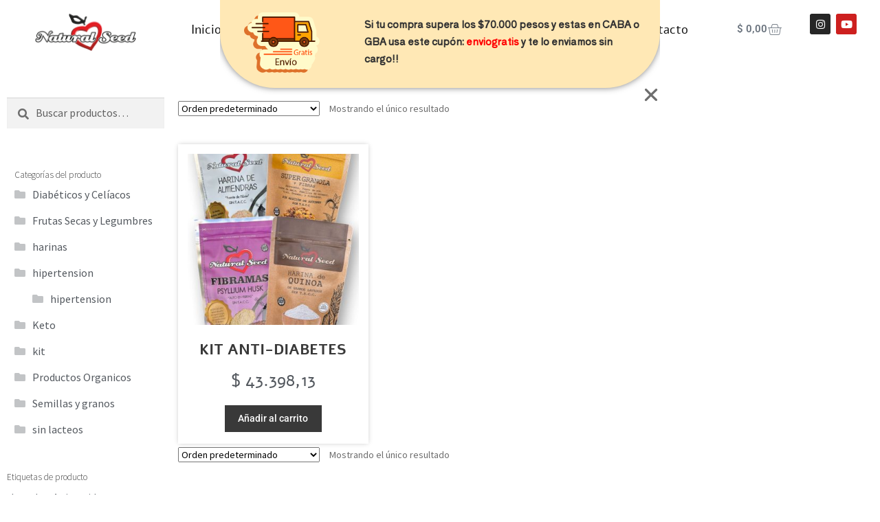

--- FILE ---
content_type: text/html; charset=UTF-8
request_url: https://naturalseed.com.ar/etiqueta-producto/pan/
body_size: 21186
content:
<!DOCTYPE html>
<html lang="es">
<head>
	<meta charset="UTF-8">
	<meta name="viewport" content="width=device-width, initial-scale=1.0, viewport-fit=cover" />		<meta name='robots' content='index, follow, max-image-preview:large, max-snippet:-1, max-video-preview:-1' />
<script>window._wca = window._wca || [];</script>

	<!-- This site is optimized with the Yoast SEO plugin v26.7 - https://yoast.com/wordpress/plugins/seo/ -->
	<title>pan archivos - Natural Seed</title>
	<link rel="canonical" href="https://naturalseed.com.ar/etiqueta-producto/pan/" />
	<meta property="og:locale" content="es_ES" />
	<meta property="og:type" content="article" />
	<meta property="og:title" content="pan archivos - Natural Seed" />
	<meta property="og:url" content="https://naturalseed.com.ar/etiqueta-producto/pan/" />
	<meta property="og:site_name" content="Natural Seed" />
	<meta name="twitter:card" content="summary_large_image" />
	<script type="application/ld+json" class="yoast-schema-graph">{"@context":"https://schema.org","@graph":[{"@type":"CollectionPage","@id":"https://naturalseed.com.ar/etiqueta-producto/pan/","url":"https://naturalseed.com.ar/etiqueta-producto/pan/","name":"pan archivos - Natural Seed","isPartOf":{"@id":"https://naturalseed.com.ar/#website"},"primaryImageOfPage":{"@id":"https://naturalseed.com.ar/etiqueta-producto/pan/#primaryimage"},"image":{"@id":"https://naturalseed.com.ar/etiqueta-producto/pan/#primaryimage"},"thumbnailUrl":"https://naturalseed.com.ar/wp-content/uploads/2022/03/KIT-AntiDiabetes.jpg","breadcrumb":{"@id":"https://naturalseed.com.ar/etiqueta-producto/pan/#breadcrumb"},"inLanguage":"es"},{"@type":"ImageObject","inLanguage":"es","@id":"https://naturalseed.com.ar/etiqueta-producto/pan/#primaryimage","url":"https://naturalseed.com.ar/wp-content/uploads/2022/03/KIT-AntiDiabetes.jpg","contentUrl":"https://naturalseed.com.ar/wp-content/uploads/2022/03/KIT-AntiDiabetes.jpg","width":800,"height":1200},{"@type":"BreadcrumbList","@id":"https://naturalseed.com.ar/etiqueta-producto/pan/#breadcrumb","itemListElement":[{"@type":"ListItem","position":1,"name":"Portada","item":"https://naturalseed.com.ar/"},{"@type":"ListItem","position":2,"name":"pan"}]},{"@type":"WebSite","@id":"https://naturalseed.com.ar/#website","url":"https://naturalseed.com.ar/","name":"Natural Seed","description":"Alimentos funciones en base a Semillas y Granos naturales Libres de Gluten","publisher":{"@id":"https://naturalseed.com.ar/#organization"},"potentialAction":[{"@type":"SearchAction","target":{"@type":"EntryPoint","urlTemplate":"https://naturalseed.com.ar/?s={search_term_string}"},"query-input":{"@type":"PropertyValueSpecification","valueRequired":true,"valueName":"search_term_string"}}],"inLanguage":"es"},{"@type":"Organization","@id":"https://naturalseed.com.ar/#organization","name":"Natural Seed","url":"https://naturalseed.com.ar/","logo":{"@type":"ImageObject","inLanguage":"es","@id":"https://naturalseed.com.ar/#/schema/logo/image/","url":"https://naturalseed.com.ar/wp-content/uploads/2021/07/logo-natural-seed.png","contentUrl":"https://naturalseed.com.ar/wp-content/uploads/2021/07/logo-natural-seed.png","width":300,"height":110,"caption":"Natural Seed"},"image":{"@id":"https://naturalseed.com.ar/#/schema/logo/image/"},"sameAs":["https://www.facebook.com/NaturalSeedsemillas"]}]}</script>
	<!-- / Yoast SEO plugin. -->


<link rel='dns-prefetch' href='//stats.wp.com' />
<link rel='dns-prefetch' href='//capi-automation.s3.us-east-2.amazonaws.com' />
<link rel='dns-prefetch' href='//fonts.googleapis.com' />
<link rel="alternate" type="application/rss+xml" title="Natural Seed &raquo; Feed" href="https://naturalseed.com.ar/feed/" />
<link rel="alternate" type="application/rss+xml" title="Natural Seed &raquo; Feed de los comentarios" href="https://naturalseed.com.ar/comments/feed/" />
<link rel="alternate" type="application/rss+xml" title="Natural Seed &raquo; pan Etiqueta Feed" href="https://naturalseed.com.ar/etiqueta-producto/pan/feed/" />
<style id='wp-img-auto-sizes-contain-inline-css'>
img:is([sizes=auto i],[sizes^="auto," i]){contain-intrinsic-size:3000px 1500px}
/*# sourceURL=wp-img-auto-sizes-contain-inline-css */
</style>
<link rel='stylesheet' id='sbi_styles-css' href='https://naturalseed.com.ar/wp-content/plugins/instagram-feed/css/sbi-styles.min.css?ver=6.10.0' media='all' />
<style id='wp-emoji-styles-inline-css'>

	img.wp-smiley, img.emoji {
		display: inline !important;
		border: none !important;
		box-shadow: none !important;
		height: 1em !important;
		width: 1em !important;
		margin: 0 0.07em !important;
		vertical-align: -0.1em !important;
		background: none !important;
		padding: 0 !important;
	}
/*# sourceURL=wp-emoji-styles-inline-css */
</style>
<link rel='stylesheet' id='wp-block-library-css' href='https://naturalseed.com.ar/wp-includes/css/dist/block-library/style.min.css?ver=6.9' media='all' />
<style id='wp-block-library-theme-inline-css'>
.wp-block-audio :where(figcaption){color:#555;font-size:13px;text-align:center}.is-dark-theme .wp-block-audio :where(figcaption){color:#ffffffa6}.wp-block-audio{margin:0 0 1em}.wp-block-code{border:1px solid #ccc;border-radius:4px;font-family:Menlo,Consolas,monaco,monospace;padding:.8em 1em}.wp-block-embed :where(figcaption){color:#555;font-size:13px;text-align:center}.is-dark-theme .wp-block-embed :where(figcaption){color:#ffffffa6}.wp-block-embed{margin:0 0 1em}.blocks-gallery-caption{color:#555;font-size:13px;text-align:center}.is-dark-theme .blocks-gallery-caption{color:#ffffffa6}:root :where(.wp-block-image figcaption){color:#555;font-size:13px;text-align:center}.is-dark-theme :root :where(.wp-block-image figcaption){color:#ffffffa6}.wp-block-image{margin:0 0 1em}.wp-block-pullquote{border-bottom:4px solid;border-top:4px solid;color:currentColor;margin-bottom:1.75em}.wp-block-pullquote :where(cite),.wp-block-pullquote :where(footer),.wp-block-pullquote__citation{color:currentColor;font-size:.8125em;font-style:normal;text-transform:uppercase}.wp-block-quote{border-left:.25em solid;margin:0 0 1.75em;padding-left:1em}.wp-block-quote cite,.wp-block-quote footer{color:currentColor;font-size:.8125em;font-style:normal;position:relative}.wp-block-quote:where(.has-text-align-right){border-left:none;border-right:.25em solid;padding-left:0;padding-right:1em}.wp-block-quote:where(.has-text-align-center){border:none;padding-left:0}.wp-block-quote.is-large,.wp-block-quote.is-style-large,.wp-block-quote:where(.is-style-plain){border:none}.wp-block-search .wp-block-search__label{font-weight:700}.wp-block-search__button{border:1px solid #ccc;padding:.375em .625em}:where(.wp-block-group.has-background){padding:1.25em 2.375em}.wp-block-separator.has-css-opacity{opacity:.4}.wp-block-separator{border:none;border-bottom:2px solid;margin-left:auto;margin-right:auto}.wp-block-separator.has-alpha-channel-opacity{opacity:1}.wp-block-separator:not(.is-style-wide):not(.is-style-dots){width:100px}.wp-block-separator.has-background:not(.is-style-dots){border-bottom:none;height:1px}.wp-block-separator.has-background:not(.is-style-wide):not(.is-style-dots){height:2px}.wp-block-table{margin:0 0 1em}.wp-block-table td,.wp-block-table th{word-break:normal}.wp-block-table :where(figcaption){color:#555;font-size:13px;text-align:center}.is-dark-theme .wp-block-table :where(figcaption){color:#ffffffa6}.wp-block-video :where(figcaption){color:#555;font-size:13px;text-align:center}.is-dark-theme .wp-block-video :where(figcaption){color:#ffffffa6}.wp-block-video{margin:0 0 1em}:root :where(.wp-block-template-part.has-background){margin-bottom:0;margin-top:0;padding:1.25em 2.375em}
/*# sourceURL=/wp-includes/css/dist/block-library/theme.min.css */
</style>
<style id='classic-theme-styles-inline-css'>
/*! This file is auto-generated */
.wp-block-button__link{color:#fff;background-color:#32373c;border-radius:9999px;box-shadow:none;text-decoration:none;padding:calc(.667em + 2px) calc(1.333em + 2px);font-size:1.125em}.wp-block-file__button{background:#32373c;color:#fff;text-decoration:none}
/*# sourceURL=/wp-includes/css/classic-themes.min.css */
</style>
<link rel='stylesheet' id='mediaelement-css' href='https://naturalseed.com.ar/wp-includes/js/mediaelement/mediaelementplayer-legacy.min.css?ver=4.2.17' media='all' />
<link rel='stylesheet' id='wp-mediaelement-css' href='https://naturalseed.com.ar/wp-includes/js/mediaelement/wp-mediaelement.min.css?ver=6.9' media='all' />
<style id='jetpack-sharing-buttons-style-inline-css'>
.jetpack-sharing-buttons__services-list{display:flex;flex-direction:row;flex-wrap:wrap;gap:0;list-style-type:none;margin:5px;padding:0}.jetpack-sharing-buttons__services-list.has-small-icon-size{font-size:12px}.jetpack-sharing-buttons__services-list.has-normal-icon-size{font-size:16px}.jetpack-sharing-buttons__services-list.has-large-icon-size{font-size:24px}.jetpack-sharing-buttons__services-list.has-huge-icon-size{font-size:36px}@media print{.jetpack-sharing-buttons__services-list{display:none!important}}.editor-styles-wrapper .wp-block-jetpack-sharing-buttons{gap:0;padding-inline-start:0}ul.jetpack-sharing-buttons__services-list.has-background{padding:1.25em 2.375em}
/*# sourceURL=https://naturalseed.com.ar/wp-content/plugins/jetpack/_inc/blocks/sharing-buttons/view.css */
</style>
<style id='joinchat-button-style-inline-css'>
.wp-block-joinchat-button{border:none!important;text-align:center}.wp-block-joinchat-button figure{display:table;margin:0 auto;padding:0}.wp-block-joinchat-button figcaption{font:normal normal 400 .6em/2em var(--wp--preset--font-family--system-font,sans-serif);margin:0;padding:0}.wp-block-joinchat-button .joinchat-button__qr{background-color:#fff;border:6px solid #25d366;border-radius:30px;box-sizing:content-box;display:block;height:200px;margin:auto;overflow:hidden;padding:10px;width:200px}.wp-block-joinchat-button .joinchat-button__qr canvas,.wp-block-joinchat-button .joinchat-button__qr img{display:block;margin:auto}.wp-block-joinchat-button .joinchat-button__link{align-items:center;background-color:#25d366;border:6px solid #25d366;border-radius:30px;display:inline-flex;flex-flow:row nowrap;justify-content:center;line-height:1.25em;margin:0 auto;text-decoration:none}.wp-block-joinchat-button .joinchat-button__link:before{background:transparent var(--joinchat-ico) no-repeat center;background-size:100%;content:"";display:block;height:1.5em;margin:-.75em .75em -.75em 0;width:1.5em}.wp-block-joinchat-button figure+.joinchat-button__link{margin-top:10px}@media (orientation:landscape)and (min-height:481px),(orientation:portrait)and (min-width:481px){.wp-block-joinchat-button.joinchat-button--qr-only figure+.joinchat-button__link{display:none}}@media (max-width:480px),(orientation:landscape)and (max-height:480px){.wp-block-joinchat-button figure{display:none}}

/*# sourceURL=https://naturalseed.com.ar/wp-content/plugins/creame-whatsapp-me/gutenberg/build/style-index.css */
</style>
<link rel='stylesheet' id='storefront-gutenberg-blocks-css' href='https://naturalseed.com.ar/wp-content/themes/storefront/assets/css/base/gutenberg-blocks.css?ver=4.6.2' media='all' />
<style id='storefront-gutenberg-blocks-inline-css'>

				.wp-block-button__link:not(.has-text-color) {
					color: #333333;
				}

				.wp-block-button__link:not(.has-text-color):hover,
				.wp-block-button__link:not(.has-text-color):focus,
				.wp-block-button__link:not(.has-text-color):active {
					color: #333333;
				}

				.wp-block-button__link:not(.has-background) {
					background-color: #eeeeee;
				}

				.wp-block-button__link:not(.has-background):hover,
				.wp-block-button__link:not(.has-background):focus,
				.wp-block-button__link:not(.has-background):active {
					border-color: #d5d5d5;
					background-color: #d5d5d5;
				}

				.wc-block-grid__products .wc-block-grid__product .wp-block-button__link {
					background-color: #eeeeee;
					border-color: #eeeeee;
					color: #333333;
				}

				.wp-block-quote footer,
				.wp-block-quote cite,
				.wp-block-quote__citation {
					color: #6d6d6d;
				}

				.wp-block-pullquote cite,
				.wp-block-pullquote footer,
				.wp-block-pullquote__citation {
					color: #6d6d6d;
				}

				.wp-block-image figcaption {
					color: #6d6d6d;
				}

				.wp-block-separator.is-style-dots::before {
					color: #333333;
				}

				.wp-block-file a.wp-block-file__button {
					color: #333333;
					background-color: #eeeeee;
					border-color: #eeeeee;
				}

				.wp-block-file a.wp-block-file__button:hover,
				.wp-block-file a.wp-block-file__button:focus,
				.wp-block-file a.wp-block-file__button:active {
					color: #333333;
					background-color: #d5d5d5;
				}

				.wp-block-code,
				.wp-block-preformatted pre {
					color: #6d6d6d;
				}

				.wp-block-table:not( .has-background ):not( .is-style-stripes ) tbody tr:nth-child(2n) td {
					background-color: #fdfdfd;
				}

				.wp-block-cover .wp-block-cover__inner-container h1:not(.has-text-color),
				.wp-block-cover .wp-block-cover__inner-container h2:not(.has-text-color),
				.wp-block-cover .wp-block-cover__inner-container h3:not(.has-text-color),
				.wp-block-cover .wp-block-cover__inner-container h4:not(.has-text-color),
				.wp-block-cover .wp-block-cover__inner-container h5:not(.has-text-color),
				.wp-block-cover .wp-block-cover__inner-container h6:not(.has-text-color) {
					color: #000000;
				}

				div.wc-block-components-price-slider__range-input-progress,
				.rtl .wc-block-components-price-slider__range-input-progress {
					--range-color: #dd3333;
				}

				/* Target only IE11 */
				@media all and (-ms-high-contrast: none), (-ms-high-contrast: active) {
					.wc-block-components-price-slider__range-input-progress {
						background: #dd3333;
					}
				}

				.wc-block-components-button:not(.is-link) {
					background-color: #333333;
					color: #ffffff;
				}

				.wc-block-components-button:not(.is-link):hover,
				.wc-block-components-button:not(.is-link):focus,
				.wc-block-components-button:not(.is-link):active {
					background-color: #1a1a1a;
					color: #ffffff;
				}

				.wc-block-components-button:not(.is-link):disabled {
					background-color: #333333;
					color: #ffffff;
				}

				.wc-block-cart__submit-container {
					background-color: #ffffff;
				}

				.wc-block-cart__submit-container::before {
					color: rgba(220,220,220,0.5);
				}

				.wc-block-components-order-summary-item__quantity {
					background-color: #ffffff;
					border-color: #6d6d6d;
					box-shadow: 0 0 0 2px #ffffff;
					color: #6d6d6d;
				}
			
/*# sourceURL=storefront-gutenberg-blocks-inline-css */
</style>
<style id='global-styles-inline-css'>
:root{--wp--preset--aspect-ratio--square: 1;--wp--preset--aspect-ratio--4-3: 4/3;--wp--preset--aspect-ratio--3-4: 3/4;--wp--preset--aspect-ratio--3-2: 3/2;--wp--preset--aspect-ratio--2-3: 2/3;--wp--preset--aspect-ratio--16-9: 16/9;--wp--preset--aspect-ratio--9-16: 9/16;--wp--preset--color--black: #000000;--wp--preset--color--cyan-bluish-gray: #abb8c3;--wp--preset--color--white: #ffffff;--wp--preset--color--pale-pink: #f78da7;--wp--preset--color--vivid-red: #cf2e2e;--wp--preset--color--luminous-vivid-orange: #ff6900;--wp--preset--color--luminous-vivid-amber: #fcb900;--wp--preset--color--light-green-cyan: #7bdcb5;--wp--preset--color--vivid-green-cyan: #00d084;--wp--preset--color--pale-cyan-blue: #8ed1fc;--wp--preset--color--vivid-cyan-blue: #0693e3;--wp--preset--color--vivid-purple: #9b51e0;--wp--preset--gradient--vivid-cyan-blue-to-vivid-purple: linear-gradient(135deg,rgb(6,147,227) 0%,rgb(155,81,224) 100%);--wp--preset--gradient--light-green-cyan-to-vivid-green-cyan: linear-gradient(135deg,rgb(122,220,180) 0%,rgb(0,208,130) 100%);--wp--preset--gradient--luminous-vivid-amber-to-luminous-vivid-orange: linear-gradient(135deg,rgb(252,185,0) 0%,rgb(255,105,0) 100%);--wp--preset--gradient--luminous-vivid-orange-to-vivid-red: linear-gradient(135deg,rgb(255,105,0) 0%,rgb(207,46,46) 100%);--wp--preset--gradient--very-light-gray-to-cyan-bluish-gray: linear-gradient(135deg,rgb(238,238,238) 0%,rgb(169,184,195) 100%);--wp--preset--gradient--cool-to-warm-spectrum: linear-gradient(135deg,rgb(74,234,220) 0%,rgb(151,120,209) 20%,rgb(207,42,186) 40%,rgb(238,44,130) 60%,rgb(251,105,98) 80%,rgb(254,248,76) 100%);--wp--preset--gradient--blush-light-purple: linear-gradient(135deg,rgb(255,206,236) 0%,rgb(152,150,240) 100%);--wp--preset--gradient--blush-bordeaux: linear-gradient(135deg,rgb(254,205,165) 0%,rgb(254,45,45) 50%,rgb(107,0,62) 100%);--wp--preset--gradient--luminous-dusk: linear-gradient(135deg,rgb(255,203,112) 0%,rgb(199,81,192) 50%,rgb(65,88,208) 100%);--wp--preset--gradient--pale-ocean: linear-gradient(135deg,rgb(255,245,203) 0%,rgb(182,227,212) 50%,rgb(51,167,181) 100%);--wp--preset--gradient--electric-grass: linear-gradient(135deg,rgb(202,248,128) 0%,rgb(113,206,126) 100%);--wp--preset--gradient--midnight: linear-gradient(135deg,rgb(2,3,129) 0%,rgb(40,116,252) 100%);--wp--preset--font-size--small: 14px;--wp--preset--font-size--medium: 23px;--wp--preset--font-size--large: 26px;--wp--preset--font-size--x-large: 42px;--wp--preset--font-size--normal: 16px;--wp--preset--font-size--huge: 37px;--wp--preset--spacing--20: 0.44rem;--wp--preset--spacing--30: 0.67rem;--wp--preset--spacing--40: 1rem;--wp--preset--spacing--50: 1.5rem;--wp--preset--spacing--60: 2.25rem;--wp--preset--spacing--70: 3.38rem;--wp--preset--spacing--80: 5.06rem;--wp--preset--shadow--natural: 6px 6px 9px rgba(0, 0, 0, 0.2);--wp--preset--shadow--deep: 12px 12px 50px rgba(0, 0, 0, 0.4);--wp--preset--shadow--sharp: 6px 6px 0px rgba(0, 0, 0, 0.2);--wp--preset--shadow--outlined: 6px 6px 0px -3px rgb(255, 255, 255), 6px 6px rgb(0, 0, 0);--wp--preset--shadow--crisp: 6px 6px 0px rgb(0, 0, 0);}:root :where(.is-layout-flow) > :first-child{margin-block-start: 0;}:root :where(.is-layout-flow) > :last-child{margin-block-end: 0;}:root :where(.is-layout-flow) > *{margin-block-start: 24px;margin-block-end: 0;}:root :where(.is-layout-constrained) > :first-child{margin-block-start: 0;}:root :where(.is-layout-constrained) > :last-child{margin-block-end: 0;}:root :where(.is-layout-constrained) > *{margin-block-start: 24px;margin-block-end: 0;}:root :where(.is-layout-flex){gap: 24px;}:root :where(.is-layout-grid){gap: 24px;}body .is-layout-flex{display: flex;}.is-layout-flex{flex-wrap: wrap;align-items: center;}.is-layout-flex > :is(*, div){margin: 0;}body .is-layout-grid{display: grid;}.is-layout-grid > :is(*, div){margin: 0;}.has-black-color{color: var(--wp--preset--color--black) !important;}.has-cyan-bluish-gray-color{color: var(--wp--preset--color--cyan-bluish-gray) !important;}.has-white-color{color: var(--wp--preset--color--white) !important;}.has-pale-pink-color{color: var(--wp--preset--color--pale-pink) !important;}.has-vivid-red-color{color: var(--wp--preset--color--vivid-red) !important;}.has-luminous-vivid-orange-color{color: var(--wp--preset--color--luminous-vivid-orange) !important;}.has-luminous-vivid-amber-color{color: var(--wp--preset--color--luminous-vivid-amber) !important;}.has-light-green-cyan-color{color: var(--wp--preset--color--light-green-cyan) !important;}.has-vivid-green-cyan-color{color: var(--wp--preset--color--vivid-green-cyan) !important;}.has-pale-cyan-blue-color{color: var(--wp--preset--color--pale-cyan-blue) !important;}.has-vivid-cyan-blue-color{color: var(--wp--preset--color--vivid-cyan-blue) !important;}.has-vivid-purple-color{color: var(--wp--preset--color--vivid-purple) !important;}.has-black-background-color{background-color: var(--wp--preset--color--black) !important;}.has-cyan-bluish-gray-background-color{background-color: var(--wp--preset--color--cyan-bluish-gray) !important;}.has-white-background-color{background-color: var(--wp--preset--color--white) !important;}.has-pale-pink-background-color{background-color: var(--wp--preset--color--pale-pink) !important;}.has-vivid-red-background-color{background-color: var(--wp--preset--color--vivid-red) !important;}.has-luminous-vivid-orange-background-color{background-color: var(--wp--preset--color--luminous-vivid-orange) !important;}.has-luminous-vivid-amber-background-color{background-color: var(--wp--preset--color--luminous-vivid-amber) !important;}.has-light-green-cyan-background-color{background-color: var(--wp--preset--color--light-green-cyan) !important;}.has-vivid-green-cyan-background-color{background-color: var(--wp--preset--color--vivid-green-cyan) !important;}.has-pale-cyan-blue-background-color{background-color: var(--wp--preset--color--pale-cyan-blue) !important;}.has-vivid-cyan-blue-background-color{background-color: var(--wp--preset--color--vivid-cyan-blue) !important;}.has-vivid-purple-background-color{background-color: var(--wp--preset--color--vivid-purple) !important;}.has-black-border-color{border-color: var(--wp--preset--color--black) !important;}.has-cyan-bluish-gray-border-color{border-color: var(--wp--preset--color--cyan-bluish-gray) !important;}.has-white-border-color{border-color: var(--wp--preset--color--white) !important;}.has-pale-pink-border-color{border-color: var(--wp--preset--color--pale-pink) !important;}.has-vivid-red-border-color{border-color: var(--wp--preset--color--vivid-red) !important;}.has-luminous-vivid-orange-border-color{border-color: var(--wp--preset--color--luminous-vivid-orange) !important;}.has-luminous-vivid-amber-border-color{border-color: var(--wp--preset--color--luminous-vivid-amber) !important;}.has-light-green-cyan-border-color{border-color: var(--wp--preset--color--light-green-cyan) !important;}.has-vivid-green-cyan-border-color{border-color: var(--wp--preset--color--vivid-green-cyan) !important;}.has-pale-cyan-blue-border-color{border-color: var(--wp--preset--color--pale-cyan-blue) !important;}.has-vivid-cyan-blue-border-color{border-color: var(--wp--preset--color--vivid-cyan-blue) !important;}.has-vivid-purple-border-color{border-color: var(--wp--preset--color--vivid-purple) !important;}.has-vivid-cyan-blue-to-vivid-purple-gradient-background{background: var(--wp--preset--gradient--vivid-cyan-blue-to-vivid-purple) !important;}.has-light-green-cyan-to-vivid-green-cyan-gradient-background{background: var(--wp--preset--gradient--light-green-cyan-to-vivid-green-cyan) !important;}.has-luminous-vivid-amber-to-luminous-vivid-orange-gradient-background{background: var(--wp--preset--gradient--luminous-vivid-amber-to-luminous-vivid-orange) !important;}.has-luminous-vivid-orange-to-vivid-red-gradient-background{background: var(--wp--preset--gradient--luminous-vivid-orange-to-vivid-red) !important;}.has-very-light-gray-to-cyan-bluish-gray-gradient-background{background: var(--wp--preset--gradient--very-light-gray-to-cyan-bluish-gray) !important;}.has-cool-to-warm-spectrum-gradient-background{background: var(--wp--preset--gradient--cool-to-warm-spectrum) !important;}.has-blush-light-purple-gradient-background{background: var(--wp--preset--gradient--blush-light-purple) !important;}.has-blush-bordeaux-gradient-background{background: var(--wp--preset--gradient--blush-bordeaux) !important;}.has-luminous-dusk-gradient-background{background: var(--wp--preset--gradient--luminous-dusk) !important;}.has-pale-ocean-gradient-background{background: var(--wp--preset--gradient--pale-ocean) !important;}.has-electric-grass-gradient-background{background: var(--wp--preset--gradient--electric-grass) !important;}.has-midnight-gradient-background{background: var(--wp--preset--gradient--midnight) !important;}.has-small-font-size{font-size: var(--wp--preset--font-size--small) !important;}.has-medium-font-size{font-size: var(--wp--preset--font-size--medium) !important;}.has-large-font-size{font-size: var(--wp--preset--font-size--large) !important;}.has-x-large-font-size{font-size: var(--wp--preset--font-size--x-large) !important;}
:root :where(.wp-block-pullquote){font-size: 1.5em;line-height: 1.6;}
/*# sourceURL=global-styles-inline-css */
</style>
<style id='woocommerce-inline-inline-css'>
.woocommerce form .form-row .required { visibility: visible; }
/*# sourceURL=woocommerce-inline-inline-css */
</style>
<link rel='stylesheet' id='storefront-style-css' href='https://naturalseed.com.ar/wp-content/themes/storefront/style.css?ver=4.6.2' media='all' />
<style id='storefront-style-inline-css'>

			.main-navigation ul li a,
			.site-title a,
			ul.menu li a,
			.site-branding h1 a,
			button.menu-toggle,
			button.menu-toggle:hover,
			.handheld-navigation .dropdown-toggle {
				color: #333333;
			}

			button.menu-toggle,
			button.menu-toggle:hover {
				border-color: #333333;
			}

			.main-navigation ul li a:hover,
			.main-navigation ul li:hover > a,
			.site-title a:hover,
			.site-header ul.menu li.current-menu-item > a {
				color: #747474;
			}

			table:not( .has-background ) th {
				background-color: #f8f8f8;
			}

			table:not( .has-background ) tbody td {
				background-color: #fdfdfd;
			}

			table:not( .has-background ) tbody tr:nth-child(2n) td,
			fieldset,
			fieldset legend {
				background-color: #fbfbfb;
			}

			.site-header,
			.secondary-navigation ul ul,
			.main-navigation ul.menu > li.menu-item-has-children:after,
			.secondary-navigation ul.menu ul,
			.storefront-handheld-footer-bar,
			.storefront-handheld-footer-bar ul li > a,
			.storefront-handheld-footer-bar ul li.search .site-search,
			button.menu-toggle,
			button.menu-toggle:hover {
				background-color: #ffffff;
			}

			p.site-description,
			.site-header,
			.storefront-handheld-footer-bar {
				color: #404040;
			}

			button.menu-toggle:after,
			button.menu-toggle:before,
			button.menu-toggle span:before {
				background-color: #333333;
			}

			h1, h2, h3, h4, h5, h6, .wc-block-grid__product-title {
				color: #333333;
			}

			.widget h1 {
				border-bottom-color: #333333;
			}

			body,
			.secondary-navigation a {
				color: #6d6d6d;
			}

			.widget-area .widget a,
			.hentry .entry-header .posted-on a,
			.hentry .entry-header .post-author a,
			.hentry .entry-header .post-comments a,
			.hentry .entry-header .byline a {
				color: #727272;
			}

			a {
				color: #dd3333;
			}

			a:focus,
			button:focus,
			.button.alt:focus,
			input:focus,
			textarea:focus,
			input[type="button"]:focus,
			input[type="reset"]:focus,
			input[type="submit"]:focus,
			input[type="email"]:focus,
			input[type="tel"]:focus,
			input[type="url"]:focus,
			input[type="password"]:focus,
			input[type="search"]:focus {
				outline-color: #dd3333;
			}

			button, input[type="button"], input[type="reset"], input[type="submit"], .button, .widget a.button {
				background-color: #eeeeee;
				border-color: #eeeeee;
				color: #333333;
			}

			button:hover, input[type="button"]:hover, input[type="reset"]:hover, input[type="submit"]:hover, .button:hover, .widget a.button:hover {
				background-color: #d5d5d5;
				border-color: #d5d5d5;
				color: #333333;
			}

			button.alt, input[type="button"].alt, input[type="reset"].alt, input[type="submit"].alt, .button.alt, .widget-area .widget a.button.alt {
				background-color: #333333;
				border-color: #333333;
				color: #ffffff;
			}

			button.alt:hover, input[type="button"].alt:hover, input[type="reset"].alt:hover, input[type="submit"].alt:hover, .button.alt:hover, .widget-area .widget a.button.alt:hover {
				background-color: #1a1a1a;
				border-color: #1a1a1a;
				color: #ffffff;
			}

			.pagination .page-numbers li .page-numbers.current {
				background-color: #e6e6e6;
				color: #636363;
			}

			#comments .comment-list .comment-content .comment-text {
				background-color: #f8f8f8;
			}

			.site-footer {
				background-color: #f0f0f0;
				color: #6d6d6d;
			}

			.site-footer a:not(.button):not(.components-button) {
				color: #333333;
			}

			.site-footer .storefront-handheld-footer-bar a:not(.button):not(.components-button) {
				color: #333333;
			}

			.site-footer h1, .site-footer h2, .site-footer h3, .site-footer h4, .site-footer h5, .site-footer h6, .site-footer .widget .widget-title, .site-footer .widget .widgettitle {
				color: #333333;
			}

			.page-template-template-homepage.has-post-thumbnail .type-page.has-post-thumbnail .entry-title {
				color: #000000;
			}

			.page-template-template-homepage.has-post-thumbnail .type-page.has-post-thumbnail .entry-content {
				color: #000000;
			}

			@media screen and ( min-width: 768px ) {
				.secondary-navigation ul.menu a:hover {
					color: #595959;
				}

				.secondary-navigation ul.menu a {
					color: #404040;
				}

				.main-navigation ul.menu ul.sub-menu,
				.main-navigation ul.nav-menu ul.children {
					background-color: #f0f0f0;
				}

				.site-header {
					border-bottom-color: #f0f0f0;
				}
			}
/*# sourceURL=storefront-style-inline-css */
</style>
<link rel='stylesheet' id='storefront-icons-css' href='https://naturalseed.com.ar/wp-content/themes/storefront/assets/css/base/icons.css?ver=4.6.2' media='all' />
<link rel='stylesheet' id='storefront-fonts-css' href='https://fonts.googleapis.com/css?family=Source+Sans+Pro%3A400%2C300%2C300italic%2C400italic%2C600%2C700%2C900&#038;subset=latin%2Clatin-ext&#038;ver=4.6.2' media='all' />
<link rel='stylesheet' id='storefront-jetpack-widgets-css' href='https://naturalseed.com.ar/wp-content/themes/storefront/assets/css/jetpack/widgets.css?ver=4.6.2' media='all' />
<link rel='stylesheet' id='elementor-frontend-css' href='https://naturalseed.com.ar/wp-content/plugins/elementor/assets/css/frontend.min.css?ver=3.34.1' media='all' />
<link rel='stylesheet' id='widget-image-css' href='https://naturalseed.com.ar/wp-content/plugins/elementor/assets/css/widget-image.min.css?ver=3.34.1' media='all' />
<link rel='stylesheet' id='e-animation-fadeInDown-css' href='https://naturalseed.com.ar/wp-content/plugins/elementor/assets/lib/animations/styles/fadeInDown.min.css?ver=3.34.1' media='all' />
<link rel='stylesheet' id='e-popup-css' href='https://naturalseed.com.ar/wp-content/plugins/elementor-pro/assets/css/conditionals/popup.min.css?ver=3.34.0' media='all' />
<link rel='stylesheet' id='widget-nav-menu-css' href='https://naturalseed.com.ar/wp-content/plugins/elementor-pro/assets/css/widget-nav-menu.min.css?ver=3.34.0' media='all' />
<link rel='stylesheet' id='widget-woocommerce-menu-cart-css' href='https://naturalseed.com.ar/wp-content/plugins/elementor-pro/assets/css/widget-woocommerce-menu-cart.min.css?ver=3.34.0' media='all' />
<link rel='stylesheet' id='widget-social-icons-css' href='https://naturalseed.com.ar/wp-content/plugins/elementor/assets/css/widget-social-icons.min.css?ver=3.34.1' media='all' />
<link rel='stylesheet' id='e-apple-webkit-css' href='https://naturalseed.com.ar/wp-content/plugins/elementor/assets/css/conditionals/apple-webkit.min.css?ver=3.34.1' media='all' />
<link rel='stylesheet' id='e-sticky-css' href='https://naturalseed.com.ar/wp-content/plugins/elementor-pro/assets/css/modules/sticky.min.css?ver=3.34.0' media='all' />
<link rel='stylesheet' id='widget-icon-list-css' href='https://naturalseed.com.ar/wp-content/plugins/elementor/assets/css/widget-icon-list.min.css?ver=3.34.1' media='all' />
<link rel='stylesheet' id='widget-heading-css' href='https://naturalseed.com.ar/wp-content/plugins/elementor/assets/css/widget-heading.min.css?ver=3.34.1' media='all' />
<link rel='stylesheet' id='swiper-css' href='https://naturalseed.com.ar/wp-content/plugins/elementor/assets/lib/swiper/v8/css/swiper.min.css?ver=8.4.5' media='all' />
<link rel='stylesheet' id='e-swiper-css' href='https://naturalseed.com.ar/wp-content/plugins/elementor/assets/css/conditionals/e-swiper.min.css?ver=3.34.1' media='all' />
<link rel='stylesheet' id='widget-woocommerce-products-css' href='https://naturalseed.com.ar/wp-content/plugins/elementor-pro/assets/css/widget-woocommerce-products.min.css?ver=3.34.0' media='all' />
<link rel='stylesheet' id='widget-woocommerce-products-archive-css' href='https://naturalseed.com.ar/wp-content/plugins/elementor-pro/assets/css/widget-woocommerce-products-archive.min.css?ver=3.34.0' media='all' />
<link rel='stylesheet' id='elementor-icons-css' href='https://naturalseed.com.ar/wp-content/plugins/elementor/assets/lib/eicons/css/elementor-icons.min.css?ver=5.45.0' media='all' />
<link rel='stylesheet' id='elementor-post-9-css' href='https://naturalseed.com.ar/wp-content/uploads/elementor/css/post-9.css?ver=1768623743' media='all' />
<link rel='stylesheet' id='sbistyles-css' href='https://naturalseed.com.ar/wp-content/plugins/instagram-feed/css/sbi-styles.min.css?ver=6.10.0' media='all' />
<link rel='stylesheet' id='elementor-post-1408-css' href='https://naturalseed.com.ar/wp-content/uploads/elementor/css/post-1408.css?ver=1768626052' media='all' />
<link rel='stylesheet' id='elementor-post-20-css' href='https://naturalseed.com.ar/wp-content/uploads/elementor/css/post-20.css?ver=1768623744' media='all' />
<link rel='stylesheet' id='elementor-post-27-css' href='https://naturalseed.com.ar/wp-content/uploads/elementor/css/post-27.css?ver=1768623744' media='all' />
<link rel='stylesheet' id='elementor-post-1205-css' href='https://naturalseed.com.ar/wp-content/uploads/elementor/css/post-1205.css?ver=1768626052' media='all' />
<link rel='stylesheet' id='storefront-woocommerce-style-css' href='https://naturalseed.com.ar/wp-content/themes/storefront/assets/css/woocommerce/woocommerce.css?ver=4.6.2' media='all' />
<style id='storefront-woocommerce-style-inline-css'>
@font-face {
				font-family: star;
				src: url(https://naturalseed.com.ar/wp-content/plugins/woocommerce/assets/fonts/star.eot);
				src:
					url(https://naturalseed.com.ar/wp-content/plugins/woocommerce/assets/fonts/star.eot?#iefix) format("embedded-opentype"),
					url(https://naturalseed.com.ar/wp-content/plugins/woocommerce/assets/fonts/star.woff) format("woff"),
					url(https://naturalseed.com.ar/wp-content/plugins/woocommerce/assets/fonts/star.ttf) format("truetype"),
					url(https://naturalseed.com.ar/wp-content/plugins/woocommerce/assets/fonts/star.svg#star) format("svg");
				font-weight: 400;
				font-style: normal;
			}
			@font-face {
				font-family: WooCommerce;
				src: url(https://naturalseed.com.ar/wp-content/plugins/woocommerce/assets/fonts/WooCommerce.eot);
				src:
					url(https://naturalseed.com.ar/wp-content/plugins/woocommerce/assets/fonts/WooCommerce.eot?#iefix) format("embedded-opentype"),
					url(https://naturalseed.com.ar/wp-content/plugins/woocommerce/assets/fonts/WooCommerce.woff) format("woff"),
					url(https://naturalseed.com.ar/wp-content/plugins/woocommerce/assets/fonts/WooCommerce.ttf) format("truetype"),
					url(https://naturalseed.com.ar/wp-content/plugins/woocommerce/assets/fonts/WooCommerce.svg#WooCommerce) format("svg");
				font-weight: 400;
				font-style: normal;
			}

			a.cart-contents,
			.site-header-cart .widget_shopping_cart a {
				color: #333333;
			}

			a.cart-contents:hover,
			.site-header-cart .widget_shopping_cart a:hover,
			.site-header-cart:hover > li > a {
				color: #747474;
			}

			table.cart td.product-remove,
			table.cart td.actions {
				border-top-color: #ffffff;
			}

			.storefront-handheld-footer-bar ul li.cart .count {
				background-color: #333333;
				color: #ffffff;
				border-color: #ffffff;
			}

			.woocommerce-tabs ul.tabs li.active a,
			ul.products li.product .price,
			.onsale,
			.wc-block-grid__product-onsale,
			.widget_search form:before,
			.widget_product_search form:before {
				color: #6d6d6d;
			}

			.woocommerce-breadcrumb a,
			a.woocommerce-review-link,
			.product_meta a {
				color: #727272;
			}

			.wc-block-grid__product-onsale,
			.onsale {
				border-color: #6d6d6d;
			}

			.star-rating span:before,
			.quantity .plus, .quantity .minus,
			p.stars a:hover:after,
			p.stars a:after,
			.star-rating span:before,
			#payment .payment_methods li input[type=radio]:first-child:checked+label:before {
				color: #dd3333;
			}

			.widget_price_filter .ui-slider .ui-slider-range,
			.widget_price_filter .ui-slider .ui-slider-handle {
				background-color: #dd3333;
			}

			.order_details {
				background-color: #f8f8f8;
			}

			.order_details > li {
				border-bottom: 1px dotted #e3e3e3;
			}

			.order_details:before,
			.order_details:after {
				background: -webkit-linear-gradient(transparent 0,transparent 0),-webkit-linear-gradient(135deg,#f8f8f8 33.33%,transparent 33.33%),-webkit-linear-gradient(45deg,#f8f8f8 33.33%,transparent 33.33%)
			}

			#order_review {
				background-color: #ffffff;
			}

			#payment .payment_methods > li .payment_box,
			#payment .place-order {
				background-color: #fafafa;
			}

			#payment .payment_methods > li:not(.woocommerce-notice) {
				background-color: #f5f5f5;
			}

			#payment .payment_methods > li:not(.woocommerce-notice):hover {
				background-color: #f0f0f0;
			}

			.woocommerce-pagination .page-numbers li .page-numbers.current {
				background-color: #e6e6e6;
				color: #636363;
			}

			.wc-block-grid__product-onsale,
			.onsale,
			.woocommerce-pagination .page-numbers li .page-numbers:not(.current) {
				color: #6d6d6d;
			}

			p.stars a:before,
			p.stars a:hover~a:before,
			p.stars.selected a.active~a:before {
				color: #6d6d6d;
			}

			p.stars.selected a.active:before,
			p.stars:hover a:before,
			p.stars.selected a:not(.active):before,
			p.stars.selected a.active:before {
				color: #dd3333;
			}

			.single-product div.product .woocommerce-product-gallery .woocommerce-product-gallery__trigger {
				background-color: #eeeeee;
				color: #333333;
			}

			.single-product div.product .woocommerce-product-gallery .woocommerce-product-gallery__trigger:hover {
				background-color: #d5d5d5;
				border-color: #d5d5d5;
				color: #333333;
			}

			.button.added_to_cart:focus,
			.button.wc-forward:focus {
				outline-color: #dd3333;
			}

			.added_to_cart,
			.site-header-cart .widget_shopping_cart a.button,
			.wc-block-grid__products .wc-block-grid__product .wp-block-button__link {
				background-color: #eeeeee;
				border-color: #eeeeee;
				color: #333333;
			}

			.added_to_cart:hover,
			.site-header-cart .widget_shopping_cart a.button:hover,
			.wc-block-grid__products .wc-block-grid__product .wp-block-button__link:hover {
				background-color: #d5d5d5;
				border-color: #d5d5d5;
				color: #333333;
			}

			.added_to_cart.alt, .added_to_cart, .widget a.button.checkout {
				background-color: #333333;
				border-color: #333333;
				color: #ffffff;
			}

			.added_to_cart.alt:hover, .added_to_cart:hover, .widget a.button.checkout:hover {
				background-color: #1a1a1a;
				border-color: #1a1a1a;
				color: #ffffff;
			}

			.button.loading {
				color: #eeeeee;
			}

			.button.loading:hover {
				background-color: #eeeeee;
			}

			.button.loading:after {
				color: #333333;
			}

			@media screen and ( min-width: 768px ) {
				.site-header-cart .widget_shopping_cart,
				.site-header .product_list_widget li .quantity {
					color: #404040;
				}

				.site-header-cart .widget_shopping_cart .buttons,
				.site-header-cart .widget_shopping_cart .total {
					background-color: #f5f5f5;
				}

				.site-header-cart .widget_shopping_cart {
					background-color: #f0f0f0;
				}
			}
				.storefront-product-pagination a {
					color: #6d6d6d;
					background-color: #ffffff;
				}
				.storefront-sticky-add-to-cart {
					color: #6d6d6d;
					background-color: #ffffff;
				}

				.storefront-sticky-add-to-cart a:not(.button) {
					color: #333333;
				}
/*# sourceURL=storefront-woocommerce-style-inline-css */
</style>
<link rel='stylesheet' id='storefront-woocommerce-brands-style-css' href='https://naturalseed.com.ar/wp-content/themes/storefront/assets/css/woocommerce/extensions/brands.css?ver=4.6.2' media='all' />
<link rel='stylesheet' id='elementor-gf-local-roboto-css' href='https://naturalseed.com.ar/wp-content/uploads/elementor/google-fonts/css/roboto.css?ver=1742229285' media='all' />
<link rel='stylesheet' id='elementor-gf-local-robotoslab-css' href='https://naturalseed.com.ar/wp-content/uploads/elementor/google-fonts/css/robotoslab.css?ver=1742229289' media='all' />
<link rel='stylesheet' id='elementor-gf-local-shipporiantiqueb1-css' href='https://naturalseed.com.ar/wp-content/uploads/elementor/google-fonts/css/shipporiantiqueb1.css?ver=1742229342' media='all' />
<link rel='stylesheet' id='elementor-gf-local-alef-css' href='https://naturalseed.com.ar/wp-content/uploads/elementor/google-fonts/css/alef.css?ver=1742229343' media='all' />
<link rel='stylesheet' id='elementor-icons-shared-0-css' href='https://naturalseed.com.ar/wp-content/plugins/elementor/assets/lib/font-awesome/css/fontawesome.min.css?ver=5.15.3' media='all' />
<link rel='stylesheet' id='elementor-icons-fa-solid-css' href='https://naturalseed.com.ar/wp-content/plugins/elementor/assets/lib/font-awesome/css/solid.min.css?ver=5.15.3' media='all' />
<link rel='stylesheet' id='elementor-icons-fa-brands-css' href='https://naturalseed.com.ar/wp-content/plugins/elementor/assets/lib/font-awesome/css/brands.min.css?ver=5.15.3' media='all' />
<script src="https://naturalseed.com.ar/wp-includes/js/jquery/jquery.min.js?ver=3.7.1" id="jquery-core-js"></script>
<script src="https://naturalseed.com.ar/wp-includes/js/jquery/jquery-migrate.min.js?ver=3.4.1" id="jquery-migrate-js"></script>
<script src="https://naturalseed.com.ar/wp-content/plugins/woocommerce/assets/js/jquery-blockui/jquery.blockUI.min.js?ver=2.7.0-wc.10.4.3" id="wc-jquery-blockui-js" defer data-wp-strategy="defer"></script>
<script id="wc-add-to-cart-js-extra">
var wc_add_to_cart_params = {"ajax_url":"/wp-admin/admin-ajax.php","wc_ajax_url":"/?wc-ajax=%%endpoint%%","i18n_view_cart":"Ver carrito","cart_url":"https://naturalseed.com.ar/carrito-2/","is_cart":"","cart_redirect_after_add":"no"};
//# sourceURL=wc-add-to-cart-js-extra
</script>
<script src="https://naturalseed.com.ar/wp-content/plugins/woocommerce/assets/js/frontend/add-to-cart.min.js?ver=10.4.3" id="wc-add-to-cart-js" defer data-wp-strategy="defer"></script>
<script src="https://naturalseed.com.ar/wp-content/plugins/woocommerce/assets/js/js-cookie/js.cookie.min.js?ver=2.1.4-wc.10.4.3" id="wc-js-cookie-js" defer data-wp-strategy="defer"></script>
<script id="woocommerce-js-extra">
var woocommerce_params = {"ajax_url":"/wp-admin/admin-ajax.php","wc_ajax_url":"/?wc-ajax=%%endpoint%%","i18n_password_show":"Mostrar contrase\u00f1a","i18n_password_hide":"Ocultar contrase\u00f1a"};
//# sourceURL=woocommerce-js-extra
</script>
<script src="https://naturalseed.com.ar/wp-content/plugins/woocommerce/assets/js/frontend/woocommerce.min.js?ver=10.4.3" id="woocommerce-js" defer data-wp-strategy="defer"></script>
<script id="wc-cart-fragments-js-extra">
var wc_cart_fragments_params = {"ajax_url":"/wp-admin/admin-ajax.php","wc_ajax_url":"/?wc-ajax=%%endpoint%%","cart_hash_key":"wc_cart_hash_2b0a6b603271b88c9c24db983fe0bed7","fragment_name":"wc_fragments_2b0a6b603271b88c9c24db983fe0bed7","request_timeout":"5000"};
//# sourceURL=wc-cart-fragments-js-extra
</script>
<script src="https://naturalseed.com.ar/wp-content/plugins/woocommerce/assets/js/frontend/cart-fragments.min.js?ver=10.4.3" id="wc-cart-fragments-js" defer data-wp-strategy="defer"></script>
<script src="https://stats.wp.com/s-202603.js" id="woocommerce-analytics-js" defer data-wp-strategy="defer"></script>
<link rel="https://api.w.org/" href="https://naturalseed.com.ar/wp-json/" /><link rel="alternate" title="JSON" type="application/json" href="https://naturalseed.com.ar/wp-json/wp/v2/product_tag/226" /><link rel="EditURI" type="application/rsd+xml" title="RSD" href="https://naturalseed.com.ar/xmlrpc.php?rsd" />
<meta name="generator" content="WordPress 6.9" />
<meta name="generator" content="WooCommerce 10.4.3" />
	<style>img#wpstats{display:none}</style>
			<noscript><style>.woocommerce-product-gallery{ opacity: 1 !important; }</style></noscript>
	<meta name="generator" content="Elementor 3.34.1; features: additional_custom_breakpoints; settings: css_print_method-external, google_font-enabled, font_display-auto">
			<script  type="text/javascript">
				!function(f,b,e,v,n,t,s){if(f.fbq)return;n=f.fbq=function(){n.callMethod?
					n.callMethod.apply(n,arguments):n.queue.push(arguments)};if(!f._fbq)f._fbq=n;
					n.push=n;n.loaded=!0;n.version='2.0';n.queue=[];t=b.createElement(e);t.async=!0;
					t.src=v;s=b.getElementsByTagName(e)[0];s.parentNode.insertBefore(t,s)}(window,
					document,'script','https://connect.facebook.net/en_US/fbevents.js');
			</script>
			<!-- WooCommerce Facebook Integration Begin -->
			<script  type="text/javascript">

				fbq('init', '1691965901278872', {}, {
    "agent": "woocommerce_0-10.4.3-3.5.15"
});

				document.addEventListener( 'DOMContentLoaded', function() {
					// Insert placeholder for events injected when a product is added to the cart through AJAX.
					document.body.insertAdjacentHTML( 'beforeend', '<div class=\"wc-facebook-pixel-event-placeholder\"></div>' );
				}, false );

			</script>
			<!-- WooCommerce Facebook Integration End -->
						<style>
				.e-con.e-parent:nth-of-type(n+4):not(.e-lazyloaded):not(.e-no-lazyload),
				.e-con.e-parent:nth-of-type(n+4):not(.e-lazyloaded):not(.e-no-lazyload) * {
					background-image: none !important;
				}
				@media screen and (max-height: 1024px) {
					.e-con.e-parent:nth-of-type(n+3):not(.e-lazyloaded):not(.e-no-lazyload),
					.e-con.e-parent:nth-of-type(n+3):not(.e-lazyloaded):not(.e-no-lazyload) * {
						background-image: none !important;
					}
				}
				@media screen and (max-height: 640px) {
					.e-con.e-parent:nth-of-type(n+2):not(.e-lazyloaded):not(.e-no-lazyload),
					.e-con.e-parent:nth-of-type(n+2):not(.e-lazyloaded):not(.e-no-lazyload) * {
						background-image: none !important;
					}
				}
			</style>
			<link rel="icon" href="https://naturalseed.com.ar/wp-content/uploads/2021/07/cropped-logo-natural-seed-32x32.png" sizes="32x32" />
<link rel="icon" href="https://naturalseed.com.ar/wp-content/uploads/2021/07/cropped-logo-natural-seed-192x192.png" sizes="192x192" />
<link rel="apple-touch-icon" href="https://naturalseed.com.ar/wp-content/uploads/2021/07/cropped-logo-natural-seed-180x180.png" />
<meta name="msapplication-TileImage" content="https://naturalseed.com.ar/wp-content/uploads/2021/07/cropped-logo-natural-seed-270x270.png" />
</head>
<body class="archive tax-product_tag term-pan term-226 wp-custom-logo wp-embed-responsive wp-theme-storefront theme-storefront woocommerce woocommerce-page woocommerce-no-js storefront-full-width-content storefront-align-wide right-sidebar woocommerce-active elementor-page-1205 elementor-default elementor-template-full-width elementor-kit-9">
		<header data-elementor-type="header" data-elementor-id="20" class="elementor elementor-20 elementor-location-header" data-elementor-post-type="elementor_library">
			<div class="elementor-element elementor-element-585f87c e-con-full e-flex e-con e-parent" data-id="585f87c" data-element_type="container" data-settings="{&quot;background_background&quot;:&quot;classic&quot;,&quot;sticky&quot;:&quot;top&quot;,&quot;sticky_on&quot;:[&quot;desktop&quot;,&quot;tablet&quot;,&quot;mobile&quot;],&quot;sticky_offset&quot;:0,&quot;sticky_effects_offset&quot;:0,&quot;sticky_anchor_link_offset&quot;:0}">
		<div class="elementor-element elementor-element-a4d8b3a e-con-full e-flex e-con e-child" data-id="a4d8b3a" data-element_type="container">
				<div class="elementor-element elementor-element-d0d847a elementor-widget elementor-widget-theme-site-logo elementor-widget-image" data-id="d0d847a" data-element_type="widget" data-widget_type="theme-site-logo.default">
											<a href="https://naturalseed.com.ar">
			<img width="300" height="110" src="https://naturalseed.com.ar/wp-content/uploads/2021/07/logo-natural-seed.png" class="attachment-full size-full wp-image-18" alt="" />				</a>
											</div>
				</div>
		<div class="elementor-element elementor-element-ed9ee42 e-con-full e-flex e-con e-child" data-id="ed9ee42" data-element_type="container">
				<div class="elementor-element elementor-element-f6556ea elementor-nav-menu__align-center elementor-nav-menu--stretch elementor-nav-menu--dropdown-tablet elementor-nav-menu__text-align-aside elementor-nav-menu--toggle elementor-nav-menu--burger elementor-widget elementor-widget-nav-menu" data-id="f6556ea" data-element_type="widget" data-settings="{&quot;full_width&quot;:&quot;stretch&quot;,&quot;layout&quot;:&quot;horizontal&quot;,&quot;submenu_icon&quot;:{&quot;value&quot;:&quot;&lt;i class=\&quot;fas fa-caret-down\&quot; aria-hidden=\&quot;true\&quot;&gt;&lt;\/i&gt;&quot;,&quot;library&quot;:&quot;fa-solid&quot;},&quot;toggle&quot;:&quot;burger&quot;}" data-widget_type="nav-menu.default">
								<nav aria-label="Menú" class="elementor-nav-menu--main elementor-nav-menu__container elementor-nav-menu--layout-horizontal e--pointer-none">
				<ul id="menu-1-f6556ea" class="elementor-nav-menu"><li class="menu-item menu-item-type-custom menu-item-object-custom menu-item-home menu-item-2162"><a href="https://naturalseed.com.ar" class="elementor-item">Inicio</a></li>
<li class="menu-item menu-item-type-custom menu-item-object-custom menu-item-1321"><a href="https://naturalseed.com.ar/tienda/" class="elementor-item">Tienda</a></li>
<li class="menu-item menu-item-type-custom menu-item-object-custom menu-item-has-children menu-item-14"><a href="#" class="elementor-item elementor-item-anchor">Beneficios</a>
<ul class="sub-menu elementor-nav-menu--dropdown">
	<li class="menu-item menu-item-type-custom menu-item-object-custom menu-item-142"><a href="https://naturalseed.com.ar/beneficios-ns" class="elementor-sub-item">Beneficios Natural Seed</a></li>
	<li class="menu-item menu-item-type-custom menu-item-object-custom menu-item-178"><a href="https://naturalseed.com.ar/consumo-y-conservacion/" class="elementor-sub-item">Consumo y Conservación</a></li>
</ul>
</li>
<li class="menu-item menu-item-type-custom menu-item-object-custom menu-item-13"><a href="https://naturalseed.com.ar/productos" class="elementor-item">Catálogo</a></li>
<li class="menu-item menu-item-type-custom menu-item-object-custom menu-item-has-children menu-item-1360"><a href="#" class="elementor-item elementor-item-anchor">Blog</a>
<ul class="sub-menu elementor-nav-menu--dropdown">
	<li class="menu-item menu-item-type-custom menu-item-object-custom menu-item-15"><a href="https://naturalseed.com.ar/recetas/" class="elementor-sub-item">Recetas</a></li>
	<li class="menu-item menu-item-type-custom menu-item-object-custom menu-item-16"><a href="https://naturalseed.com.ar/notas/" class="elementor-sub-item">Notas</a></li>
</ul>
</li>
<li class="menu-item menu-item-type-custom menu-item-object-custom menu-item-12"><a href="https://naturalseed.com.ar/nosotros" class="elementor-item">Nosotros</a></li>
<li class="menu-item menu-item-type-custom menu-item-object-custom menu-item-17"><a href="https://naturalseed.com.ar/contacto/" class="elementor-item">Contacto</a></li>
</ul>			</nav>
					<div class="elementor-menu-toggle" role="button" tabindex="0" aria-label="Alternar menú" aria-expanded="false">
			<i aria-hidden="true" role="presentation" class="elementor-menu-toggle__icon--open eicon-menu-bar"></i><i aria-hidden="true" role="presentation" class="elementor-menu-toggle__icon--close eicon-close"></i>		</div>
					<nav class="elementor-nav-menu--dropdown elementor-nav-menu__container" aria-hidden="true">
				<ul id="menu-2-f6556ea" class="elementor-nav-menu"><li class="menu-item menu-item-type-custom menu-item-object-custom menu-item-home menu-item-2162"><a href="https://naturalseed.com.ar" class="elementor-item" tabindex="-1">Inicio</a></li>
<li class="menu-item menu-item-type-custom menu-item-object-custom menu-item-1321"><a href="https://naturalseed.com.ar/tienda/" class="elementor-item" tabindex="-1">Tienda</a></li>
<li class="menu-item menu-item-type-custom menu-item-object-custom menu-item-has-children menu-item-14"><a href="#" class="elementor-item elementor-item-anchor" tabindex="-1">Beneficios</a>
<ul class="sub-menu elementor-nav-menu--dropdown">
	<li class="menu-item menu-item-type-custom menu-item-object-custom menu-item-142"><a href="https://naturalseed.com.ar/beneficios-ns" class="elementor-sub-item" tabindex="-1">Beneficios Natural Seed</a></li>
	<li class="menu-item menu-item-type-custom menu-item-object-custom menu-item-178"><a href="https://naturalseed.com.ar/consumo-y-conservacion/" class="elementor-sub-item" tabindex="-1">Consumo y Conservación</a></li>
</ul>
</li>
<li class="menu-item menu-item-type-custom menu-item-object-custom menu-item-13"><a href="https://naturalseed.com.ar/productos" class="elementor-item" tabindex="-1">Catálogo</a></li>
<li class="menu-item menu-item-type-custom menu-item-object-custom menu-item-has-children menu-item-1360"><a href="#" class="elementor-item elementor-item-anchor" tabindex="-1">Blog</a>
<ul class="sub-menu elementor-nav-menu--dropdown">
	<li class="menu-item menu-item-type-custom menu-item-object-custom menu-item-15"><a href="https://naturalseed.com.ar/recetas/" class="elementor-sub-item" tabindex="-1">Recetas</a></li>
	<li class="menu-item menu-item-type-custom menu-item-object-custom menu-item-16"><a href="https://naturalseed.com.ar/notas/" class="elementor-sub-item" tabindex="-1">Notas</a></li>
</ul>
</li>
<li class="menu-item menu-item-type-custom menu-item-object-custom menu-item-12"><a href="https://naturalseed.com.ar/nosotros" class="elementor-item" tabindex="-1">Nosotros</a></li>
<li class="menu-item menu-item-type-custom menu-item-object-custom menu-item-17"><a href="https://naturalseed.com.ar/contacto/" class="elementor-item" tabindex="-1">Contacto</a></li>
</ul>			</nav>
						</div>
				</div>
		<div class="elementor-element elementor-element-eb44274 e-con-full e-flex e-con e-child" data-id="eb44274" data-element_type="container">
				<div class="elementor-element elementor-element-0d87229 toggle-icon--basket-light elementor-menu-cart--empty-indicator-hide remove-item-position--bottom elementor-menu-cart--items-indicator-bubble elementor-menu-cart--show-subtotal-yes elementor-menu-cart--cart-type-side-cart elementor-menu-cart--show-remove-button-yes elementor-widget elementor-widget-woocommerce-menu-cart" data-id="0d87229" data-element_type="widget" data-settings="{&quot;cart_type&quot;:&quot;side-cart&quot;,&quot;open_cart&quot;:&quot;click&quot;,&quot;automatically_open_cart&quot;:&quot;no&quot;}" data-widget_type="woocommerce-menu-cart.default">
							<div class="elementor-menu-cart__wrapper">
							<div class="elementor-menu-cart__toggle_wrapper">
					<div class="elementor-menu-cart__container elementor-lightbox" aria-hidden="true">
						<div class="elementor-menu-cart__main" aria-hidden="true">
									<div class="elementor-menu-cart__close-button">
					</div>
									<div class="widget_shopping_cart_content">
															</div>
						</div>
					</div>
							<div class="elementor-menu-cart__toggle elementor-button-wrapper">
			<a id="elementor-menu-cart__toggle_button" href="#" class="elementor-menu-cart__toggle_button elementor-button elementor-size-sm" aria-expanded="false">
				<span class="elementor-button-text"><span class="woocommerce-Price-amount amount"><bdi><span class="woocommerce-Price-currencySymbol">&#36;</span>&nbsp;0,00</bdi></span></span>
				<span class="elementor-button-icon">
					<span class="elementor-button-icon-qty" data-counter="0">0</span>
					<i class="eicon-basket-light"></i>					<span class="elementor-screen-only">Carrito</span>
				</span>
			</a>
		</div>
						</div>
					</div> <!-- close elementor-menu-cart__wrapper -->
						</div>
				</div>
		<div class="elementor-element elementor-element-62eef2c e-con-full e-flex e-con e-child" data-id="62eef2c" data-element_type="container">
				<div class="elementor-element elementor-element-713fdff elementor-shape-rounded elementor-grid-0 e-grid-align-center elementor-widget elementor-widget-social-icons" data-id="713fdff" data-element_type="widget" data-widget_type="social-icons.default">
							<div class="elementor-social-icons-wrapper elementor-grid" role="list">
							<span class="elementor-grid-item" role="listitem">
					<a class="elementor-icon elementor-social-icon elementor-social-icon-instagram elementor-repeater-item-3b5e8b2" href="https://www.instagram.com/naturalseedarg/" target="_blank" rel="nofollow">
						<span class="elementor-screen-only">Instagram</span>
						<i aria-hidden="true" class="fab fa-instagram"></i>					</a>
				</span>
							<span class="elementor-grid-item" role="listitem">
					<a class="elementor-icon elementor-social-icon elementor-social-icon-youtube elementor-repeater-item-0cc73ae" href="https://www.youtube.com/@naturalseedarg" target="_blank">
						<span class="elementor-screen-only">Youtube</span>
						<i aria-hidden="true" class="fab fa-youtube"></i>					</a>
				</span>
					</div>
						</div>
				</div>
				</div>
				</header>
				<div data-elementor-type="product-archive" data-elementor-id="1205" class="elementor elementor-1205 elementor-location-archive product" data-elementor-post-type="elementor_library">
					<article class="elementor-section elementor-top-section elementor-element elementor-element-4573b47 elementor-section-full_width elementor-section-height-default elementor-section-height-default" data-id="4573b47" data-element_type="section">
						<div class="elementor-container elementor-column-gap-no">
					<div class="elementor-column elementor-col-100 elementor-top-column elementor-element elementor-element-64552da" data-id="64552da" data-element_type="column">
			<div class="elementor-widget-wrap elementor-element-populated">
						<section class="elementor-section elementor-inner-section elementor-element elementor-element-1b7fc79 elementor-reverse-mobile elementor-section-boxed elementor-section-height-default elementor-section-height-default" data-id="1b7fc79" data-element_type="section">
						<div class="elementor-container elementor-column-gap-default">
					<div class="elementor-column elementor-col-50 elementor-inner-column elementor-element elementor-element-c6a9995" data-id="c6a9995" data-element_type="column">
			<div class="elementor-widget-wrap elementor-element-populated">
						<div class="elementor-element elementor-element-fb74618 elementor-widget elementor-widget-wp-widget-woocommerce_product_search" data-id="fb74618" data-element_type="widget" data-widget_type="wp-widget-woocommerce_product_search.default">
				<div class="elementor-widget-container">
					<div class="woocommerce widget_product_search"><form role="search" method="get" class="woocommerce-product-search" action="https://naturalseed.com.ar/">
	<label class="screen-reader-text" for="woocommerce-product-search-field-1">Buscar por:</label>
	<input type="search" id="woocommerce-product-search-field-1" class="search-field" placeholder="Buscar productos&hellip;" value="" name="s" />
	<button type="submit" value="Buscar" class="">Buscar</button>
	<input type="hidden" name="post_type" value="product" />
</form>
</div>				</div>
				</div>
				<div class="elementor-element elementor-element-3288ad2 elementor-widget elementor-widget-wp-widget-woocommerce_product_categories" data-id="3288ad2" data-element_type="widget" data-settings="{&quot;sticky&quot;:&quot;top&quot;,&quot;sticky_on&quot;:[&quot;desktop&quot;,&quot;tablet&quot;,&quot;mobile&quot;],&quot;sticky_offset&quot;:0,&quot;sticky_effects_offset&quot;:0,&quot;sticky_anchor_link_offset&quot;:0}" data-widget_type="wp-widget-woocommerce_product_categories.default">
				<div class="elementor-widget-container">
					<div class="woocommerce widget_product_categories"><h5>Categorías del producto</h5><ul class="product-categories"><li class="cat-item cat-item-141"><a href="https://naturalseed.com.ar/categoria-producto/aderezos/">Diabéticos y Celíacos</a></li>
<li class="cat-item cat-item-142"><a href="https://naturalseed.com.ar/categoria-producto/frutos-secos/">Frutas Secas y Legumbres</a></li>
<li class="cat-item cat-item-271"><a href="https://naturalseed.com.ar/categoria-producto/harinas-2/">harinas</a></li>
<li class="cat-item cat-item-236 cat-parent"><a href="https://naturalseed.com.ar/categoria-producto/hipertension/">hipertension</a><ul class='children'>
<li class="cat-item cat-item-238"><a href="https://naturalseed.com.ar/categoria-producto/hipertension/hipertension-hipertension/">hipertension</a></li>
</ul>
</li>
<li class="cat-item cat-item-266"><a href="https://naturalseed.com.ar/categoria-producto/keto/">Keto</a></li>
<li class="cat-item cat-item-221"><a href="https://naturalseed.com.ar/categoria-producto/kit/">kit</a></li>
<li class="cat-item cat-item-143"><a href="https://naturalseed.com.ar/categoria-producto/harinas/">Productos Organicos</a></li>
<li class="cat-item cat-item-144"><a href="https://naturalseed.com.ar/categoria-producto/semillas/">Semillas y granos</a></li>
<li class="cat-item cat-item-237"><a href="https://naturalseed.com.ar/categoria-producto/sin-lacteos/">sin lacteos</a></li>
</ul></div>				</div>
				</div>
				<div class="elementor-element elementor-element-104b148 elementor-widget elementor-widget-wp-widget-tag_cloud" data-id="104b148" data-element_type="widget" data-widget_type="wp-widget-tag_cloud.default">
				<div class="elementor-widget-container">
					<h5>Etiquetas de producto</h5><div class="tagcloud"><a href="https://naturalseed.com.ar/etiqueta-producto/almendras/" class="tag-cloud-link tag-link-171 tag-link-position-1" style="font-size: 11.230769230769pt;" aria-label="almendras (2 elementos)">almendras</a>
<a href="https://naturalseed.com.ar/etiqueta-producto/aminoacidos/" class="tag-cloud-link tag-link-212 tag-link-position-2" style="font-size: 11.230769230769pt;" aria-label="Aminoacidos (2 elementos)">Aminoacidos</a>
<a href="https://naturalseed.com.ar/etiqueta-producto/bajo-indice-glucemico/" class="tag-cloud-link tag-link-223 tag-link-position-3" style="font-size: 8pt;" aria-label="bajo indice glucemico (1 elemento)">bajo indice glucemico</a>
<a href="https://naturalseed.com.ar/etiqueta-producto/bajo-indice-glutemico/" class="tag-cloud-link tag-link-213 tag-link-position-4" style="font-size: 11.230769230769pt;" aria-label="Bajo índice Glutémico (2 elementos)">Bajo índice Glutémico</a>
<a href="https://naturalseed.com.ar/etiqueta-producto/calcio-natural/" class="tag-cloud-link tag-link-217 tag-link-position-5" style="font-size: 8pt;" aria-label="calcio natural (1 elemento)">calcio natural</a>
<a href="https://naturalseed.com.ar/etiqueta-producto/chia/" class="tag-cloud-link tag-link-145 tag-link-position-6" style="font-size: 13.384615384615pt;" aria-label="chia (3 elementos)">chia</a>
<a href="https://naturalseed.com.ar/etiqueta-producto/deportistas/" class="tag-cloud-link tag-link-227 tag-link-position-7" style="font-size: 8pt;" aria-label="deportistas (1 elemento)">deportistas</a>
<a href="https://naturalseed.com.ar/etiqueta-producto/diabetes/" class="tag-cloud-link tag-link-222 tag-link-position-8" style="font-size: 8pt;" aria-label="diabetes (1 elemento)">diabetes</a>
<a href="https://naturalseed.com.ar/etiqueta-producto/dieta/" class="tag-cloud-link tag-link-228 tag-link-position-9" style="font-size: 11.230769230769pt;" aria-label="dieta (2 elementos)">dieta</a>
<a href="https://naturalseed.com.ar/etiqueta-producto/fibra/" class="tag-cloud-link tag-link-158 tag-link-position-10" style="font-size: 11.230769230769pt;" aria-label="fibra (2 elementos)">fibra</a>
<a href="https://naturalseed.com.ar/etiqueta-producto/fibras/" class="tag-cloud-link tag-link-175 tag-link-position-11" style="font-size: 13.384615384615pt;" aria-label="fibras (3 elementos)">fibras</a>
<a href="https://naturalseed.com.ar/etiqueta-producto/girasol/" class="tag-cloud-link tag-link-167 tag-link-position-12" style="font-size: 13.384615384615pt;" aria-label="girasol (3 elementos)">girasol</a>
<a href="https://naturalseed.com.ar/etiqueta-producto/harina-de-almendras/" class="tag-cloud-link tag-link-180 tag-link-position-13" style="font-size: 15.179487179487pt;" aria-label="harina de almendras (4 elementos)">harina de almendras</a>
<a href="https://naturalseed.com.ar/etiqueta-producto/harina-de-chia/" class="tag-cloud-link tag-link-272 tag-link-position-14" style="font-size: 8pt;" aria-label="harina de chia (1 elemento)">harina de chia</a>
<a href="https://naturalseed.com.ar/etiqueta-producto/harina-de-girasol/" class="tag-cloud-link tag-link-267 tag-link-position-15" style="font-size: 8pt;" aria-label="harina de girasol (1 elemento)">harina de girasol</a>
<a href="https://naturalseed.com.ar/etiqueta-producto/hierro/" class="tag-cloud-link tag-link-215 tag-link-position-16" style="font-size: 11.230769230769pt;" aria-label="Hierro (2 elementos)">Hierro</a>
<a href="https://naturalseed.com.ar/etiqueta-producto/keto/" class="tag-cloud-link tag-link-249 tag-link-position-17" style="font-size: 18.769230769231pt;" aria-label="keto (7 elementos)">keto</a>
<a href="https://naturalseed.com.ar/etiqueta-producto/leche-de-sesamo/" class="tag-cloud-link tag-link-159 tag-link-position-18" style="font-size: 11.230769230769pt;" aria-label="leche de sésamo (2 elementos)">leche de sésamo</a>
<a href="https://naturalseed.com.ar/etiqueta-producto/libre-de-gluten/" class="tag-cloud-link tag-link-146 tag-link-position-19" style="font-size: 13.384615384615pt;" aria-label="libre de gluten (3 elementos)">libre de gluten</a>
<a href="https://naturalseed.com.ar/etiqueta-producto/lino/" class="tag-cloud-link tag-link-168 tag-link-position-20" style="font-size: 13.384615384615pt;" aria-label="lino (3 elementos)">lino</a>
<a href="https://naturalseed.com.ar/etiqueta-producto/low-carb/" class="tag-cloud-link tag-link-248 tag-link-position-21" style="font-size: 17.871794871795pt;" aria-label="low carb (6 elementos)">low carb</a>
<a href="https://naturalseed.com.ar/etiqueta-producto/magnesio/" class="tag-cloud-link tag-link-208 tag-link-position-22" style="font-size: 11.230769230769pt;" aria-label="magnesio (2 elementos)">magnesio</a>
<a href="https://naturalseed.com.ar/etiqueta-producto/natural-seed/" class="tag-cloud-link tag-link-177 tag-link-position-23" style="font-size: 11.230769230769pt;" aria-label="natural seed (2 elementos)">natural seed</a>
<a href="https://naturalseed.com.ar/etiqueta-producto/omega/" class="tag-cloud-link tag-link-178 tag-link-position-24" style="font-size: 11.230769230769pt;" aria-label="omega (2 elementos)">omega</a>
<a href="https://naturalseed.com.ar/etiqueta-producto/pan/" class="tag-cloud-link tag-link-226 tag-link-position-25" style="font-size: 8pt;" aria-label="pan (1 elemento)">pan</a>
<a href="https://naturalseed.com.ar/etiqueta-producto/pan-de-lino/" class="tag-cloud-link tag-link-247 tag-link-position-26" style="font-size: 13.384615384615pt;" aria-label="pan de lino (3 elementos)">pan de lino</a>
<a href="https://naturalseed.com.ar/etiqueta-producto/pan-keto/" class="tag-cloud-link tag-link-263 tag-link-position-27" style="font-size: 8pt;" aria-label="PAN KETO (1 elemento)">PAN KETO</a>
<a href="https://naturalseed.com.ar/etiqueta-producto/proteico/" class="tag-cloud-link tag-link-229 tag-link-position-28" style="font-size: 8pt;" aria-label="proteico (1 elemento)">proteico</a>
<a href="https://naturalseed.com.ar/etiqueta-producto/proteina/" class="tag-cloud-link tag-link-264 tag-link-position-29" style="font-size: 8pt;" aria-label="PROTEINA (1 elemento)">PROTEINA</a>
<a href="https://naturalseed.com.ar/etiqueta-producto/proteinas/" class="tag-cloud-link tag-link-147 tag-link-position-30" style="font-size: 15.179487179487pt;" aria-label="Proteinas (4 elementos)">Proteinas</a>
<a href="https://naturalseed.com.ar/etiqueta-producto/proteina-vegetal/" class="tag-cloud-link tag-link-160 tag-link-position-31" style="font-size: 13.384615384615pt;" aria-label="proteina vegetal (3 elementos)">proteina vegetal</a>
<a href="https://naturalseed.com.ar/etiqueta-producto/psyllium/" class="tag-cloud-link tag-link-250 tag-link-position-32" style="font-size: 11.230769230769pt;" aria-label="psyllium (2 elementos)">psyllium</a>
<a href="https://naturalseed.com.ar/etiqueta-producto/queso-vegano/" class="tag-cloud-link tag-link-163 tag-link-position-33" style="font-size: 11.230769230769pt;" aria-label="queso vegano (2 elementos)">queso vegano</a>
<a href="https://naturalseed.com.ar/etiqueta-producto/quinoa/" class="tag-cloud-link tag-link-216 tag-link-position-34" style="font-size: 13.384615384615pt;" aria-label="Quinoa (3 elementos)">Quinoa</a>
<a href="https://naturalseed.com.ar/etiqueta-producto/quinua/" class="tag-cloud-link tag-link-243 tag-link-position-35" style="font-size: 8pt;" aria-label="quinua (1 elemento)">quinua</a>
<a href="https://naturalseed.com.ar/etiqueta-producto/raw/" class="tag-cloud-link tag-link-256 tag-link-position-36" style="font-size: 13.384615384615pt;" aria-label="raw (3 elementos)">raw</a>
<a href="https://naturalseed.com.ar/etiqueta-producto/rawmesan/" class="tag-cloud-link tag-link-233 tag-link-position-37" style="font-size: 11.230769230769pt;" aria-label="rawmesan (2 elementos)">rawmesan</a>
<a href="https://naturalseed.com.ar/etiqueta-producto/recetas/" class="tag-cloud-link tag-link-242 tag-link-position-38" style="font-size: 11.230769230769pt;" aria-label="recetas (2 elementos)">recetas</a>
<a href="https://naturalseed.com.ar/etiqueta-producto/sal-sin-sodio/" class="tag-cloud-link tag-link-270 tag-link-position-39" style="font-size: 8pt;" aria-label="sal sin sodio (1 elemento)">sal sin sodio</a>
<a href="https://naturalseed.com.ar/etiqueta-producto/saludable/" class="tag-cloud-link tag-link-154 tag-link-position-40" style="font-size: 13.384615384615pt;" aria-label="saludable (3 elementos)">saludable</a>
<a href="https://naturalseed.com.ar/etiqueta-producto/semillas/" class="tag-cloud-link tag-link-148 tag-link-position-41" style="font-size: 22pt;" aria-label="Semillas (11 elementos)">Semillas</a>
<a href="https://naturalseed.com.ar/etiqueta-producto/sin-gluten/" class="tag-cloud-link tag-link-162 tag-link-position-42" style="font-size: 15.179487179487pt;" aria-label="sin gluten (4 elementos)">sin gluten</a>
<a href="https://naturalseed.com.ar/etiqueta-producto/sin-harinas/" class="tag-cloud-link tag-link-230 tag-link-position-43" style="font-size: 8pt;" aria-label="sin harinas (1 elemento)">sin harinas</a>
<a href="https://naturalseed.com.ar/etiqueta-producto/sesamo/" class="tag-cloud-link tag-link-161 tag-link-position-44" style="font-size: 13.384615384615pt;" aria-label="sésamo (3 elementos)">sésamo</a>
<a href="https://naturalseed.com.ar/etiqueta-producto/vegano/" class="tag-cloud-link tag-link-149 tag-link-position-45" style="font-size: 11.230769230769pt;" aria-label="Vegano (2 elementos)">Vegano</a></div>
				</div>
				</div>
					</div>
		</div>
				<div class="elementor-column elementor-col-50 elementor-inner-column elementor-element elementor-element-e42ccf8" data-id="e42ccf8" data-element_type="column">
			<div class="elementor-widget-wrap elementor-element-populated">
						<div class="elementor-element elementor-element-46bbfce elementor-product-loop-item--align-center elementor-product-loop-item--align-center elementor-products-grid elementor-wc-products elementor-show-pagination-border-yes elementor-widget elementor-widget-wc-archive-products" data-id="46bbfce" data-element_type="widget" data-widget_type="wc-archive-products.default">
					<div class="woocommerce columns-3 "><div class="storefront-sorting"><div class="woocommerce-notices-wrapper"></div><form class="woocommerce-ordering" method="get">
		<select
		name="orderby"
		class="orderby"
					aria-label="Pedido de la tienda"
			>
					<option value="menu_order"  selected='selected'>Orden predeterminado</option>
					<option value="popularity" >Ordenar por popularidad</option>
					<option value="rating" >Ordenar por puntuación media</option>
					<option value="date" >Ordenar por los últimos</option>
					<option value="price" >Ordenar por precio: bajo a alto</option>
					<option value="price-desc" >Ordenar por precio: alto a bajo</option>
			</select>
	<input type="hidden" name="paged" value="1" />
	</form>
<p class="woocommerce-result-count" role="alert" aria-relevant="all" >
	Mostrando el único resultado</p>
</div><ul class="products elementor-grid columns-3">
<li class="product type-product post-1260 status-publish first instock product_cat-aderezos product_cat-kit product_tag-bajo-indice-glucemico product_tag-diabetes product_tag-harina-almendra product_tag-muffins product_tag-pan product_tag-quinoa has-post-thumbnail shipping-taxable purchasable product-type-simple">
	<a href="https://naturalseed.com.ar/producto/kit-anti-diabetes/" class="woocommerce-LoopProduct-link woocommerce-loop-product__link"><img fetchpriority="high" width="324" height="324" src="https://naturalseed.com.ar/wp-content/uploads/2022/03/KIT-AntiDiabetes-324x324.jpg" class="attachment-woocommerce_thumbnail size-woocommerce_thumbnail" alt="KIT ANTI-DIABETES" decoding="async" srcset="https://naturalseed.com.ar/wp-content/uploads/2022/03/KIT-AntiDiabetes-324x324.jpg 324w, https://naturalseed.com.ar/wp-content/uploads/2022/03/KIT-AntiDiabetes-150x150.jpg 150w, https://naturalseed.com.ar/wp-content/uploads/2022/03/KIT-AntiDiabetes-100x100.jpg 100w" sizes="(max-width: 324px) 100vw, 324px" /><h2 class="woocommerce-loop-product__title">KIT ANTI-DIABETES</h2>
	<span class="price"><span class="woocommerce-Price-amount amount"><bdi><span class="woocommerce-Price-currencySymbol">&#36;</span>&nbsp;43.398,13</bdi></span></span>
</a><a href="/etiqueta-producto/pan/?add-to-cart=1260" aria-describedby="woocommerce_loop_add_to_cart_link_describedby_1260" data-quantity="1" class="button product_type_simple add_to_cart_button ajax_add_to_cart" data-product_id="1260" data-product_sku="" aria-label="Añadir al carrito: &ldquo;KIT ANTI-DIABETES&rdquo;" rel="nofollow" data-success_message="«KIT ANTI-DIABETES» se ha añadido a tu carrito" role="button">Añadir al carrito</a>	<span id="woocommerce_loop_add_to_cart_link_describedby_1260" class="screen-reader-text">
			</span>
</li>
</ul>
<div class="storefront-sorting"><form class="woocommerce-ordering" method="get">
		<select
		name="orderby"
		class="orderby"
					aria-label="Pedido de la tienda"
			>
					<option value="menu_order"  selected='selected'>Orden predeterminado</option>
					<option value="popularity" >Ordenar por popularidad</option>
					<option value="rating" >Ordenar por puntuación media</option>
					<option value="date" >Ordenar por los últimos</option>
					<option value="price" >Ordenar por precio: bajo a alto</option>
					<option value="price-desc" >Ordenar por precio: alto a bajo</option>
			</select>
	<input type="hidden" name="paged" value="1" />
	</form>
<p class="woocommerce-result-count" role="alert" aria-relevant="all" >
	Mostrando el único resultado</p>
</div></div>				</div>
					</div>
		</div>
					</div>
		</section>
					</div>
		</div>
					</div>
		</article>
				</div>
				<footer data-elementor-type="footer" data-elementor-id="27" class="elementor elementor-27 elementor-location-footer" data-elementor-post-type="elementor_library">
					<section class="elementor-section elementor-top-section elementor-element elementor-element-efc9b7d elementor-section-boxed elementor-section-height-default elementor-section-height-default" data-id="efc9b7d" data-element_type="section" data-settings="{&quot;background_background&quot;:&quot;classic&quot;}">
						<div class="elementor-container elementor-column-gap-no">
					<div class="elementor-column elementor-col-100 elementor-top-column elementor-element elementor-element-26dccec" data-id="26dccec" data-element_type="column">
			<div class="elementor-widget-wrap elementor-element-populated">
						<section class="elementor-section elementor-inner-section elementor-element elementor-element-2e1a0fc elementor-section-boxed elementor-section-height-default elementor-section-height-default" data-id="2e1a0fc" data-element_type="section">
						<div class="elementor-container elementor-column-gap-default">
					<div class="elementor-column elementor-col-33 elementor-inner-column elementor-element elementor-element-dfcb91a" data-id="dfcb91a" data-element_type="column">
			<div class="elementor-widget-wrap elementor-element-populated">
						<div class="elementor-element elementor-element-d190190 elementor-widget elementor-widget-html" data-id="d190190" data-element_type="widget" data-widget_type="html.default">
					<a href="http://qr.afip.gob.ar/?qr=Jo3SpDDlZITxZ6Tbv8O41A,," target="_F960AFIPInfo"><img src="https://www.afip.gob.ar/images/f960/DATAWEB.jpg" border="0"></a>				</div>
					</div>
		</div>
				<div class="elementor-column elementor-col-33 elementor-inner-column elementor-element elementor-element-1be2bdd" data-id="1be2bdd" data-element_type="column">
			<div class="elementor-widget-wrap elementor-element-populated">
						<div class="elementor-element elementor-element-4a3db15 elementor-widget elementor-widget-theme-site-logo elementor-widget-image" data-id="4a3db15" data-element_type="widget" data-widget_type="theme-site-logo.default">
											<a href="https://naturalseed.com.ar">
			<img width="300" height="110" src="https://naturalseed.com.ar/wp-content/uploads/2021/07/logo-natural-seed.png" class="attachment-full size-full wp-image-18" alt="" />				</a>
											</div>
				<div class="elementor-element elementor-element-25e0364 elementor-align-center elementor-icon-list--layout-traditional elementor-list-item-link-full_width elementor-widget elementor-widget-icon-list" data-id="25e0364" data-element_type="widget" data-widget_type="icon-list.default">
							<ul class="elementor-icon-list-items">
							<li class="elementor-icon-list-item">
											<a href="mailto:info@naturalseed.com.ar">

												<span class="elementor-icon-list-icon">
							<i aria-hidden="true" class="fas fa-envelope"></i>						</span>
										<span class="elementor-icon-list-text">info@naturalseed.com.ar</span>
											</a>
									</li>
								<li class="elementor-icon-list-item">
											<span class="elementor-icon-list-icon">
							<i aria-hidden="true" class="fas fa-phone-square-alt"></i>						</span>
										<span class="elementor-icon-list-text">011-4686-4712</span>
									</li>
								<li class="elementor-icon-list-item">
											<a href="https://wa.me/541171620021" target="_blank" rel="nofollow">

												<span class="elementor-icon-list-icon">
							<i aria-hidden="true" class="fab fa-whatsapp"></i>						</span>
										<span class="elementor-icon-list-text">11 7162-0021</span>
											</a>
									</li>
						</ul>
						</div>
				<div class="elementor-element elementor-element-12cb00c elementor-align-center elementor-icon-list--layout-inline elementor-list-item-link-full_width elementor-widget elementor-widget-icon-list" data-id="12cb00c" data-element_type="widget" data-widget_type="icon-list.default">
							<ul class="elementor-icon-list-items elementor-inline-items">
							<li class="elementor-icon-list-item elementor-inline-item">
											<a href="https://www.instagram.com/naturalseedarg/" target="_blank">

												<span class="elementor-icon-list-icon">
							<i aria-hidden="true" class="fab fa-instagram"></i>						</span>
										<span class="elementor-icon-list-text">IG</span>
											</a>
									</li>
								<li class="elementor-icon-list-item elementor-inline-item">
											<a href="https://www.facebook.com/NaturalSeedsemillas/" target="_blank">

												<span class="elementor-icon-list-icon">
							<i aria-hidden="true" class="fab fa-facebook-square"></i>						</span>
										<span class="elementor-icon-list-text">FB</span>
											</a>
									</li>
								<li class="elementor-icon-list-item elementor-inline-item">
											<span class="elementor-icon-list-icon">
							<i aria-hidden="true" class="fas fa-map-marked"></i>						</span>
										<span class="elementor-icon-list-text">CABA- Buenos Aires</span>
									</li>
						</ul>
						</div>
					</div>
		</div>
				<div class="elementor-column elementor-col-33 elementor-inner-column elementor-element elementor-element-db5e4f7" data-id="db5e4f7" data-element_type="column">
			<div class="elementor-widget-wrap">
							</div>
		</div>
					</div>
		</section>
					</div>
		</div>
					</div>
		</section>
				<section class="elementor-section elementor-top-section elementor-element elementor-element-5daed78 elementor-section-full_width elementor-section-height-default elementor-section-height-default" data-id="5daed78" data-element_type="section">
						<div class="elementor-container elementor-column-gap-no">
					<div class="elementor-column elementor-col-100 elementor-top-column elementor-element elementor-element-8039d0f" data-id="8039d0f" data-element_type="column">
			<div class="elementor-widget-wrap elementor-element-populated">
						<section class="elementor-section elementor-inner-section elementor-element elementor-element-b6023a0 elementor-section-full_width elementor-section-height-default elementor-section-height-default" data-id="b6023a0" data-element_type="section" data-settings="{&quot;background_background&quot;:&quot;classic&quot;}">
						<div class="elementor-container elementor-column-gap-no">
					<div class="elementor-column elementor-col-33 elementor-inner-column elementor-element elementor-element-b1ab63e" data-id="b1ab63e" data-element_type="column">
			<div class="elementor-widget-wrap">
							</div>
		</div>
				<div class="elementor-column elementor-col-33 elementor-inner-column elementor-element elementor-element-b9200d7" data-id="b9200d7" data-element_type="column">
			<div class="elementor-widget-wrap elementor-element-populated">
						<div class="elementor-element elementor-element-9657d4c elementor-widget elementor-widget-heading" data-id="9657d4c" data-element_type="widget" data-widget_type="heading.default">
					<h2 class="elementor-heading-title elementor-size-default"><a href="https://naturalseed.com.ar">naturalseed.com.ar (c) 2026 </a></h2>				</div>
				<div class="elementor-element elementor-element-bab2422 elementor-widget elementor-widget-heading" data-id="bab2422" data-element_type="widget" data-widget_type="heading.default">
					<h2 class="elementor-heading-title elementor-size-default"><a href="https://teiquirisi.com/" target="_blank" rel="nofollow">powered by teqiruirisi.com</a></h2>				</div>
					</div>
		</div>
				<div class="elementor-column elementor-col-33 elementor-inner-column elementor-element elementor-element-a6fb8af" data-id="a6fb8af" data-element_type="column">
			<div class="elementor-widget-wrap">
							</div>
		</div>
					</div>
		</section>
					</div>
		</div>
					</div>
		</section>
				</footer>
		
<script type="speculationrules">
{"prefetch":[{"source":"document","where":{"and":[{"href_matches":"/*"},{"not":{"href_matches":["/wp-*.php","/wp-admin/*","/wp-content/uploads/*","/wp-content/*","/wp-content/plugins/*","/wp-content/themes/storefront/*","/*\\?(.+)"]}},{"not":{"selector_matches":"a[rel~=\"nofollow\"]"}},{"not":{"selector_matches":".no-prefetch, .no-prefetch a"}}]},"eagerness":"conservative"}]}
</script>
		<div data-elementor-type="popup" data-elementor-id="1408" class="elementor elementor-1408 elementor-location-popup" data-elementor-settings="{&quot;entrance_animation&quot;:&quot;fadeInDown&quot;,&quot;entrance_animation_duration&quot;:{&quot;unit&quot;:&quot;px&quot;,&quot;size&quot;:1.2,&quot;sizes&quot;:[]},&quot;a11y_navigation&quot;:&quot;yes&quot;,&quot;triggers&quot;:{&quot;page_load&quot;:&quot;yes&quot;,&quot;page_load_delay&quot;:1},&quot;timing&quot;:[]}" data-elementor-post-type="elementor_library">
					<section class="elementor-section elementor-top-section elementor-element elementor-element-7cf984e elementor-section-boxed elementor-section-height-default elementor-section-height-default" data-id="7cf984e" data-element_type="section" data-settings="{&quot;background_background&quot;:&quot;classic&quot;}">
						<div class="elementor-container elementor-column-gap-default">
					<div class="elementor-column elementor-col-50 elementor-top-column elementor-element elementor-element-076490c" data-id="076490c" data-element_type="column">
			<div class="elementor-widget-wrap elementor-element-populated">
						<div class="elementor-element elementor-element-f74b839 elementor-widget elementor-widget-image" data-id="f74b839" data-element_type="widget" data-widget_type="image.default">
															<img width="200" height="154" src="https://naturalseed.com.ar/wp-content/uploads/2022/06/envio-gratuito-1.png" class="attachment-large size-large wp-image-1410" alt="" />															</div>
					</div>
		</div>
				<div class="elementor-column elementor-col-50 elementor-top-column elementor-element elementor-element-7ab5069" data-id="7ab5069" data-element_type="column">
			<div class="elementor-widget-wrap elementor-element-populated">
						<div class="elementor-element elementor-element-ba0745f elementor-widget elementor-widget-text-editor" data-id="ba0745f" data-element_type="widget" data-widget_type="text-editor.default">
									<p>Si tu compra supera los $70.000 pesos y estas en CABA o GBA usa este cupón: <span style="color: #ff0000;"><strong>enviogratis </strong></span>y te lo enviamos sin cargo!!</p>								</div>
					</div>
		</div>
					</div>
		</section>
				</div>
		<script type="application/ld+json">{"@context":"https://schema.org/","@type":"BreadcrumbList","itemListElement":[{"@type":"ListItem","position":1,"item":{"name":"Inicio","@id":"https://naturalseed.com.ar"}},{"@type":"ListItem","position":2,"item":{"name":"Productos etiquetados &amp;ldquo;pan&amp;rdquo;","@id":"https://naturalseed.com.ar/etiqueta-producto/pan/"}}]}</script>
<div class="joinchat joinchat--left joinchat--btn" data-settings='{"telephone":"5491171620021","mobile_only":false,"button_delay":3,"whatsapp_web":false,"qr":false,"message_views":2,"message_delay":-10,"message_badge":false,"message_send":"","message_hash":""}' hidden aria-hidden="false">
	<div class="joinchat__button" role="button" tabindex="0" aria-label="Contactar por WhatsApp">
							</div>
			</div>
<!-- Instagram Feed JS -->
<script type="text/javascript">
var sbiajaxurl = "https://naturalseed.com.ar/wp-admin/admin-ajax.php";
</script>
			<!-- Facebook Pixel Code -->
			<noscript>
				<img
					height="1"
					width="1"
					style="display:none"
					alt="fbpx"
					src="https://www.facebook.com/tr?id=1691965901278872&ev=PageView&noscript=1"
				/>
			</noscript>
			<!-- End Facebook Pixel Code -->
						<script>
				const lazyloadRunObserver = () => {
					const lazyloadBackgrounds = document.querySelectorAll( `.e-con.e-parent:not(.e-lazyloaded)` );
					const lazyloadBackgroundObserver = new IntersectionObserver( ( entries ) => {
						entries.forEach( ( entry ) => {
							if ( entry.isIntersecting ) {
								let lazyloadBackground = entry.target;
								if( lazyloadBackground ) {
									lazyloadBackground.classList.add( 'e-lazyloaded' );
								}
								lazyloadBackgroundObserver.unobserve( entry.target );
							}
						});
					}, { rootMargin: '200px 0px 200px 0px' } );
					lazyloadBackgrounds.forEach( ( lazyloadBackground ) => {
						lazyloadBackgroundObserver.observe( lazyloadBackground );
					} );
				};
				const events = [
					'DOMContentLoaded',
					'elementor/lazyload/observe',
				];
				events.forEach( ( event ) => {
					document.addEventListener( event, lazyloadRunObserver );
				} );
			</script>
				<script>
		(function () {
			var c = document.body.className;
			c = c.replace(/woocommerce-no-js/, 'woocommerce-js');
			document.body.className = c;
		})();
	</script>
	<link rel='stylesheet' id='wc-blocks-style-css' href='https://naturalseed.com.ar/wp-content/plugins/woocommerce/assets/client/blocks/wc-blocks.css?ver=wc-10.4.3' media='all' />
<link rel='stylesheet' id='joinchat-css' href='https://naturalseed.com.ar/wp-content/plugins/creame-whatsapp-me/public/css/joinchat-btn.min.css?ver=6.0.9' media='all' />
<script src="https://naturalseed.com.ar/wp-content/themes/storefront/assets/js/navigation.min.js?ver=4.6.2" id="storefront-navigation-js"></script>
<script src="https://naturalseed.com.ar/wp-includes/js/dist/vendor/wp-polyfill.min.js?ver=3.15.0" id="wp-polyfill-js"></script>
<script src="https://naturalseed.com.ar/wp-content/plugins/jetpack/jetpack_vendor/automattic/woocommerce-analytics/build/woocommerce-analytics-client.js?minify=false&amp;ver=75adc3c1e2933e2c8c6a" id="woocommerce-analytics-client-js" defer data-wp-strategy="defer"></script>
<script src="https://naturalseed.com.ar/wp-content/plugins/elementor/assets/js/webpack.runtime.min.js?ver=3.34.1" id="elementor-webpack-runtime-js"></script>
<script src="https://naturalseed.com.ar/wp-content/plugins/elementor/assets/js/frontend-modules.min.js?ver=3.34.1" id="elementor-frontend-modules-js"></script>
<script src="https://naturalseed.com.ar/wp-includes/js/jquery/ui/core.min.js?ver=1.13.3" id="jquery-ui-core-js"></script>
<script id="elementor-frontend-js-before">
var elementorFrontendConfig = {"environmentMode":{"edit":false,"wpPreview":false,"isScriptDebug":false},"i18n":{"shareOnFacebook":"Compartir en Facebook","shareOnTwitter":"Compartir en Twitter","pinIt":"Pinear","download":"Descargar","downloadImage":"Descargar imagen","fullscreen":"Pantalla completa","zoom":"Zoom","share":"Compartir","playVideo":"Reproducir v\u00eddeo","previous":"Anterior","next":"Siguiente","close":"Cerrar","a11yCarouselPrevSlideMessage":"Diapositiva anterior","a11yCarouselNextSlideMessage":"Diapositiva siguiente","a11yCarouselFirstSlideMessage":"Esta es la primera diapositiva","a11yCarouselLastSlideMessage":"Esta es la \u00faltima diapositiva","a11yCarouselPaginationBulletMessage":"Ir a la diapositiva"},"is_rtl":false,"breakpoints":{"xs":0,"sm":480,"md":768,"lg":1025,"xl":1440,"xxl":1600},"responsive":{"breakpoints":{"mobile":{"label":"M\u00f3vil vertical","value":767,"default_value":767,"direction":"max","is_enabled":true},"mobile_extra":{"label":"M\u00f3vil horizontal","value":880,"default_value":880,"direction":"max","is_enabled":false},"tablet":{"label":"Tableta vertical","value":1024,"default_value":1024,"direction":"max","is_enabled":true},"tablet_extra":{"label":"Tableta horizontal","value":1200,"default_value":1200,"direction":"max","is_enabled":false},"laptop":{"label":"Port\u00e1til","value":1366,"default_value":1366,"direction":"max","is_enabled":false},"widescreen":{"label":"Pantalla grande","value":2400,"default_value":2400,"direction":"min","is_enabled":false}},"hasCustomBreakpoints":false},"version":"3.34.1","is_static":false,"experimentalFeatures":{"additional_custom_breakpoints":true,"container":true,"e_optimized_markup":true,"theme_builder_v2":true,"nested-elements":true,"home_screen":true,"global_classes_should_enforce_capabilities":true,"e_variables":true,"cloud-library":true,"e_opt_in_v4_page":true,"e_interactions":true,"import-export-customization":true,"mega-menu":true,"e_pro_variables":true},"urls":{"assets":"https:\/\/naturalseed.com.ar\/wp-content\/plugins\/elementor\/assets\/","ajaxurl":"https:\/\/naturalseed.com.ar\/wp-admin\/admin-ajax.php","uploadUrl":"https:\/\/naturalseed.com.ar\/wp-content\/uploads"},"nonces":{"floatingButtonsClickTracking":"2080eac211"},"swiperClass":"swiper","settings":{"editorPreferences":[]},"kit":{"body_background_background":"classic","active_breakpoints":["viewport_mobile","viewport_tablet"],"global_image_lightbox":"yes","lightbox_enable_counter":"yes","lightbox_enable_fullscreen":"yes","lightbox_enable_zoom":"yes","lightbox_enable_share":"yes","lightbox_title_src":"title","lightbox_description_src":"description","woocommerce_notices_elements":[]},"post":{"id":0,"title":"pan archivos - Natural Seed","excerpt":""}};
//# sourceURL=elementor-frontend-js-before
</script>
<script src="https://naturalseed.com.ar/wp-content/plugins/elementor/assets/js/frontend.min.js?ver=3.34.1" id="elementor-frontend-js"></script>
<script src="https://naturalseed.com.ar/wp-content/plugins/elementor-pro/assets/lib/smartmenus/jquery.smartmenus.min.js?ver=1.2.1" id="smartmenus-js"></script>
<script src="https://naturalseed.com.ar/wp-content/plugins/elementor-pro/assets/lib/sticky/jquery.sticky.min.js?ver=3.34.0" id="e-sticky-js"></script>
<script src="https://naturalseed.com.ar/wp-content/plugins/elementor/assets/lib/swiper/v8/swiper.min.js?ver=8.4.5" id="swiper-js"></script>
<script src="https://naturalseed.com.ar/wp-content/plugins/creame-whatsapp-me/public/js/joinchat.min.js?ver=6.0.9" id="joinchat-js" defer data-wp-strategy="defer" fetchpriority="low"></script>
<script src="https://naturalseed.com.ar/wp-content/plugins/woocommerce/assets/js/sourcebuster/sourcebuster.min.js?ver=10.4.3" id="sourcebuster-js-js"></script>
<script id="wc-order-attribution-js-extra">
var wc_order_attribution = {"params":{"lifetime":1.0e-5,"session":30,"base64":false,"ajaxurl":"https://naturalseed.com.ar/wp-admin/admin-ajax.php","prefix":"wc_order_attribution_","allowTracking":true},"fields":{"source_type":"current.typ","referrer":"current_add.rf","utm_campaign":"current.cmp","utm_source":"current.src","utm_medium":"current.mdm","utm_content":"current.cnt","utm_id":"current.id","utm_term":"current.trm","utm_source_platform":"current.plt","utm_creative_format":"current.fmt","utm_marketing_tactic":"current.tct","session_entry":"current_add.ep","session_start_time":"current_add.fd","session_pages":"session.pgs","session_count":"udata.vst","user_agent":"udata.uag"}};
//# sourceURL=wc-order-attribution-js-extra
</script>
<script src="https://naturalseed.com.ar/wp-content/plugins/woocommerce/assets/js/frontend/order-attribution.min.js?ver=10.4.3" id="wc-order-attribution-js"></script>
<script src="https://capi-automation.s3.us-east-2.amazonaws.com/public/client_js/capiParamBuilder/clientParamBuilder.bundle.js" id="facebook-capi-param-builder-js"></script>
<script id="facebook-capi-param-builder-js-after">
if (typeof clientParamBuilder !== "undefined") {
					clientParamBuilder.processAndCollectAllParams(window.location.href);
				}
//# sourceURL=facebook-capi-param-builder-js-after
</script>
<script src="https://naturalseed.com.ar/wp-content/themes/storefront/assets/js/woocommerce/header-cart.min.js?ver=4.6.2" id="storefront-header-cart-js"></script>
<script src="https://naturalseed.com.ar/wp-content/themes/storefront/assets/js/footer.min.js?ver=4.6.2" id="storefront-handheld-footer-bar-js"></script>
<script src="https://naturalseed.com.ar/wp-content/themes/storefront/assets/js/woocommerce/extensions/brands.min.js?ver=4.6.2" id="storefront-woocommerce-brands-js"></script>
<script id="jetpack-stats-js-before">
_stq = window._stq || [];
_stq.push([ "view", {"v":"ext","blog":"203260596","post":"0","tz":"-3","srv":"naturalseed.com.ar","arch_tax_product_tag":"pan","arch_results":"1","j":"1:15.4"} ]);
_stq.push([ "clickTrackerInit", "203260596", "0" ]);
//# sourceURL=jetpack-stats-js-before
</script>
<script src="https://stats.wp.com/e-202603.js" id="jetpack-stats-js" defer data-wp-strategy="defer"></script>
<script src="https://naturalseed.com.ar/wp-content/plugins/elementor-pro/assets/js/webpack-pro.runtime.min.js?ver=3.34.0" id="elementor-pro-webpack-runtime-js"></script>
<script src="https://naturalseed.com.ar/wp-includes/js/dist/hooks.min.js?ver=dd5603f07f9220ed27f1" id="wp-hooks-js"></script>
<script src="https://naturalseed.com.ar/wp-includes/js/dist/i18n.min.js?ver=c26c3dc7bed366793375" id="wp-i18n-js"></script>
<script id="wp-i18n-js-after">
wp.i18n.setLocaleData( { 'text direction\u0004ltr': [ 'ltr' ] } );
//# sourceURL=wp-i18n-js-after
</script>
<script id="elementor-pro-frontend-js-before">
var ElementorProFrontendConfig = {"ajaxurl":"https:\/\/naturalseed.com.ar\/wp-admin\/admin-ajax.php","nonce":"2b13a512d2","urls":{"assets":"https:\/\/naturalseed.com.ar\/wp-content\/plugins\/elementor-pro\/assets\/","rest":"https:\/\/naturalseed.com.ar\/wp-json\/"},"settings":{"lazy_load_background_images":true},"popup":{"hasPopUps":true},"shareButtonsNetworks":{"facebook":{"title":"Facebook","has_counter":true},"twitter":{"title":"Twitter"},"linkedin":{"title":"LinkedIn","has_counter":true},"pinterest":{"title":"Pinterest","has_counter":true},"reddit":{"title":"Reddit","has_counter":true},"vk":{"title":"VK","has_counter":true},"odnoklassniki":{"title":"OK","has_counter":true},"tumblr":{"title":"Tumblr"},"digg":{"title":"Digg"},"skype":{"title":"Skype"},"stumbleupon":{"title":"StumbleUpon","has_counter":true},"mix":{"title":"Mix"},"telegram":{"title":"Telegram"},"pocket":{"title":"Pocket","has_counter":true},"xing":{"title":"XING","has_counter":true},"whatsapp":{"title":"WhatsApp"},"email":{"title":"Email"},"print":{"title":"Print"},"x-twitter":{"title":"X"},"threads":{"title":"Threads"}},"woocommerce":{"menu_cart":{"cart_page_url":"https:\/\/naturalseed.com.ar\/carrito-2\/","checkout_page_url":"https:\/\/naturalseed.com.ar\/finalizar-compra-2\/","fragments_nonce":"ed2f3a4703"}},"facebook_sdk":{"lang":"es_ES","app_id":""},"lottie":{"defaultAnimationUrl":"https:\/\/naturalseed.com.ar\/wp-content\/plugins\/elementor-pro\/modules\/lottie\/assets\/animations\/default.json"}};
//# sourceURL=elementor-pro-frontend-js-before
</script>
<script src="https://naturalseed.com.ar/wp-content/plugins/elementor-pro/assets/js/frontend.min.js?ver=3.34.0" id="elementor-pro-frontend-js"></script>
<script src="https://naturalseed.com.ar/wp-content/plugins/elementor-pro/assets/js/elements-handlers.min.js?ver=3.34.0" id="pro-elements-handlers-js"></script>
<script id="wp-emoji-settings" type="application/json">
{"baseUrl":"https://s.w.org/images/core/emoji/17.0.2/72x72/","ext":".png","svgUrl":"https://s.w.org/images/core/emoji/17.0.2/svg/","svgExt":".svg","source":{"concatemoji":"https://naturalseed.com.ar/wp-includes/js/wp-emoji-release.min.js?ver=6.9"}}
</script>
<script type="module">
/*! This file is auto-generated */
const a=JSON.parse(document.getElementById("wp-emoji-settings").textContent),o=(window._wpemojiSettings=a,"wpEmojiSettingsSupports"),s=["flag","emoji"];function i(e){try{var t={supportTests:e,timestamp:(new Date).valueOf()};sessionStorage.setItem(o,JSON.stringify(t))}catch(e){}}function c(e,t,n){e.clearRect(0,0,e.canvas.width,e.canvas.height),e.fillText(t,0,0);t=new Uint32Array(e.getImageData(0,0,e.canvas.width,e.canvas.height).data);e.clearRect(0,0,e.canvas.width,e.canvas.height),e.fillText(n,0,0);const a=new Uint32Array(e.getImageData(0,0,e.canvas.width,e.canvas.height).data);return t.every((e,t)=>e===a[t])}function p(e,t){e.clearRect(0,0,e.canvas.width,e.canvas.height),e.fillText(t,0,0);var n=e.getImageData(16,16,1,1);for(let e=0;e<n.data.length;e++)if(0!==n.data[e])return!1;return!0}function u(e,t,n,a){switch(t){case"flag":return n(e,"\ud83c\udff3\ufe0f\u200d\u26a7\ufe0f","\ud83c\udff3\ufe0f\u200b\u26a7\ufe0f")?!1:!n(e,"\ud83c\udde8\ud83c\uddf6","\ud83c\udde8\u200b\ud83c\uddf6")&&!n(e,"\ud83c\udff4\udb40\udc67\udb40\udc62\udb40\udc65\udb40\udc6e\udb40\udc67\udb40\udc7f","\ud83c\udff4\u200b\udb40\udc67\u200b\udb40\udc62\u200b\udb40\udc65\u200b\udb40\udc6e\u200b\udb40\udc67\u200b\udb40\udc7f");case"emoji":return!a(e,"\ud83e\u1fac8")}return!1}function f(e,t,n,a){let r;const o=(r="undefined"!=typeof WorkerGlobalScope&&self instanceof WorkerGlobalScope?new OffscreenCanvas(300,150):document.createElement("canvas")).getContext("2d",{willReadFrequently:!0}),s=(o.textBaseline="top",o.font="600 32px Arial",{});return e.forEach(e=>{s[e]=t(o,e,n,a)}),s}function r(e){var t=document.createElement("script");t.src=e,t.defer=!0,document.head.appendChild(t)}a.supports={everything:!0,everythingExceptFlag:!0},new Promise(t=>{let n=function(){try{var e=JSON.parse(sessionStorage.getItem(o));if("object"==typeof e&&"number"==typeof e.timestamp&&(new Date).valueOf()<e.timestamp+604800&&"object"==typeof e.supportTests)return e.supportTests}catch(e){}return null}();if(!n){if("undefined"!=typeof Worker&&"undefined"!=typeof OffscreenCanvas&&"undefined"!=typeof URL&&URL.createObjectURL&&"undefined"!=typeof Blob)try{var e="postMessage("+f.toString()+"("+[JSON.stringify(s),u.toString(),c.toString(),p.toString()].join(",")+"));",a=new Blob([e],{type:"text/javascript"});const r=new Worker(URL.createObjectURL(a),{name:"wpTestEmojiSupports"});return void(r.onmessage=e=>{i(n=e.data),r.terminate(),t(n)})}catch(e){}i(n=f(s,u,c,p))}t(n)}).then(e=>{for(const n in e)a.supports[n]=e[n],a.supports.everything=a.supports.everything&&a.supports[n],"flag"!==n&&(a.supports.everythingExceptFlag=a.supports.everythingExceptFlag&&a.supports[n]);var t;a.supports.everythingExceptFlag=a.supports.everythingExceptFlag&&!a.supports.flag,a.supports.everything||((t=a.source||{}).concatemoji?r(t.concatemoji):t.wpemoji&&t.twemoji&&(r(t.twemoji),r(t.wpemoji)))});
//# sourceURL=https://naturalseed.com.ar/wp-includes/js/wp-emoji-loader.min.js
</script>
<!-- WooCommerce JavaScript -->
<script type="text/javascript">
jQuery(function($) { 
/* WooCommerce Facebook Integration Event Tracking */
fbq('set', 'agent', 'woocommerce_0-10.4.3-3.5.15', '1691965901278872');
fbq('track', 'PageView', {
    "source": "woocommerce_0",
    "version": "10.4.3",
    "pluginVersion": "3.5.15",
    "user_data": {}
}, {
    "eventID": "edf10e1c-d236-4d0a-a988-ccc7b68fed12"
});
 });
</script>
		<script type="text/javascript">
			(function() {
				window.wcAnalytics = window.wcAnalytics || {};
				const wcAnalytics = window.wcAnalytics;

				// Set the assets URL for webpack to find the split assets.
				wcAnalytics.assets_url = 'https://naturalseed.com.ar/wp-content/plugins/jetpack/jetpack_vendor/automattic/woocommerce-analytics/src/../build/';

				// Set the REST API tracking endpoint URL.
				wcAnalytics.trackEndpoint = 'https://naturalseed.com.ar/wp-json/woocommerce-analytics/v1/track';

				// Set common properties for all events.
				wcAnalytics.commonProps = {"blog_id":203260596,"store_id":"df3fc6a1-61e3-4016-8bdf-9b9b6166a167","ui":null,"url":"https://naturalseed.com.ar","woo_version":"10.4.3","wp_version":"6.9","store_admin":0,"device":"desktop","store_currency":"ARS","timezone":"America/Argentina/Buenos_Aires","is_guest":1};

				// Set the event queue.
				wcAnalytics.eventQueue = [];

				// Features.
				wcAnalytics.features = {
					ch: false,
					sessionTracking: false,
					proxy: false,
				};

				wcAnalytics.breadcrumbs = ["Tienda","Productos etiquetados \u0026ldquo;pan\u0026rdquo;"];

				// Page context flags.
				wcAnalytics.pages = {
					isAccountPage: false,
					isCart: false,
				};
			})();
		</script>
		
</body>
</html>


--- FILE ---
content_type: text/css
request_url: https://naturalseed.com.ar/wp-content/uploads/elementor/css/post-1408.css?ver=1768626052
body_size: 886
content:
.elementor-1408 .elementor-element.elementor-element-7cf984e:not(.elementor-motion-effects-element-type-background), .elementor-1408 .elementor-element.elementor-element-7cf984e > .elementor-motion-effects-container > .elementor-motion-effects-layer{background-color:#FFE8B5;}.elementor-1408 .elementor-element.elementor-element-7cf984e, .elementor-1408 .elementor-element.elementor-element-7cf984e > .elementor-background-overlay{border-radius:0px 0px 80px 80px;}.elementor-1408 .elementor-element.elementor-element-7cf984e{box-shadow:0px 0px 10px 0px rgba(0,0,0,0.5);transition:background 0.3s, border 0.3s, border-radius 0.3s, box-shadow 0.3s;margin-top:0%;margin-bottom:5%;padding:0% 0% 0% 0%;}.elementor-1408 .elementor-element.elementor-element-7cf984e > .elementor-background-overlay{transition:background 0.3s, border-radius 0.3s, opacity 0.3s;}.elementor-widget-image .widget-image-caption{color:var( --e-global-color-text );font-family:var( --e-global-typography-text-font-family ), Sans-serif;font-weight:var( --e-global-typography-text-font-weight );}.elementor-1408 .elementor-element.elementor-element-f74b839{margin:0px 0px calc(var(--kit-widget-spacing, 0px) + 0px) 0px;padding:0% 10% 0% 10%;text-align:start;}.elementor-bc-flex-widget .elementor-1408 .elementor-element.elementor-element-7ab5069.elementor-column .elementor-widget-wrap{align-items:center;}.elementor-1408 .elementor-element.elementor-element-7ab5069.elementor-column.elementor-element[data-element_type="column"] > .elementor-widget-wrap.elementor-element-populated{align-content:center;align-items:center;}.elementor-widget-text-editor{font-family:var( --e-global-typography-text-font-family ), Sans-serif;font-weight:var( --e-global-typography-text-font-weight );color:var( --e-global-color-text );}.elementor-widget-text-editor.elementor-drop-cap-view-stacked .elementor-drop-cap{background-color:var( --e-global-color-primary );}.elementor-widget-text-editor.elementor-drop-cap-view-framed .elementor-drop-cap, .elementor-widget-text-editor.elementor-drop-cap-view-default .elementor-drop-cap{color:var( --e-global-color-primary );border-color:var( --e-global-color-primary );}.elementor-1408 .elementor-element.elementor-element-ba0745f{padding:3% 3% 0% 3%;font-family:"Shippori Antique B1", Sans-serif;font-size:14px;font-weight:600;line-height:1.8em;color:#333333;}#elementor-popup-modal-1408 .dialog-widget-content{animation-duration:1.2s;background-color:#BA505000;}#elementor-popup-modal-1408 .dialog-message{width:640px;height:auto;}#elementor-popup-modal-1408{justify-content:center;align-items:flex-start;}#elementor-popup-modal-1408 .dialog-close-button{display:flex;top:78%;background-color:#FFFFFF;font-size:26px;}body:not(.rtl) #elementor-popup-modal-1408 .dialog-close-button{right:0%;}body.rtl #elementor-popup-modal-1408 .dialog-close-button{left:0%;}@media(max-width:767px){.elementor-1408 .elementor-element.elementor-element-076490c{width:30%;}.elementor-1408 .elementor-element.elementor-element-f74b839{text-align:center;}.elementor-1408 .elementor-element.elementor-element-7ab5069{width:70%;}.elementor-1408 .elementor-element.elementor-element-ba0745f{font-size:10px;}#elementor-popup-modal-1408 .dialog-close-button{top:85%;}body:not(.rtl) #elementor-popup-modal-1408 .dialog-close-button{right:7%;}body.rtl #elementor-popup-modal-1408 .dialog-close-button{left:7%;}}@media(min-width:768px){.elementor-1408 .elementor-element.elementor-element-076490c{width:29.216%;}.elementor-1408 .elementor-element.elementor-element-7ab5069{width:70.784%;}}

--- FILE ---
content_type: text/css
request_url: https://naturalseed.com.ar/wp-content/uploads/elementor/css/post-20.css?ver=1768623744
body_size: 1522
content:
.elementor-20 .elementor-element.elementor-element-585f87c{--display:flex;--flex-direction:row;--container-widget-width:initial;--container-widget-height:100%;--container-widget-flex-grow:1;--container-widget-align-self:stretch;--flex-wrap-mobile:wrap;--gap:0px 0px;--row-gap:0px;--column-gap:0px;}.elementor-20 .elementor-element.elementor-element-585f87c:not(.elementor-motion-effects-element-type-background), .elementor-20 .elementor-element.elementor-element-585f87c > .elementor-motion-effects-container > .elementor-motion-effects-layer{background-color:#FFFFFFEB;}.elementor-20 .elementor-element.elementor-element-a4d8b3a{--display:flex;--flex-direction:column;--container-widget-width:100%;--container-widget-height:initial;--container-widget-flex-grow:0;--container-widget-align-self:initial;--flex-wrap-mobile:wrap;}.elementor-widget-theme-site-logo .widget-image-caption{color:var( --e-global-color-text );font-family:var( --e-global-typography-text-font-family ), Sans-serif;font-weight:var( --e-global-typography-text-font-weight );}.elementor-20 .elementor-element.elementor-element-d0d847a{padding:0% 15% 0% 15%;}.elementor-20 .elementor-element.elementor-element-ed9ee42{--display:flex;--flex-direction:column;--container-widget-width:100%;--container-widget-height:initial;--container-widget-flex-grow:0;--container-widget-align-self:initial;--flex-wrap-mobile:wrap;--justify-content:center;}.elementor-widget-nav-menu .elementor-nav-menu .elementor-item{font-family:var( --e-global-typography-primary-font-family ), Sans-serif;font-weight:var( --e-global-typography-primary-font-weight );}.elementor-widget-nav-menu .elementor-nav-menu--main .elementor-item{color:var( --e-global-color-text );fill:var( --e-global-color-text );}.elementor-widget-nav-menu .elementor-nav-menu--main .elementor-item:hover,
					.elementor-widget-nav-menu .elementor-nav-menu--main .elementor-item.elementor-item-active,
					.elementor-widget-nav-menu .elementor-nav-menu--main .elementor-item.highlighted,
					.elementor-widget-nav-menu .elementor-nav-menu--main .elementor-item:focus{color:var( --e-global-color-accent );fill:var( --e-global-color-accent );}.elementor-widget-nav-menu .elementor-nav-menu--main:not(.e--pointer-framed) .elementor-item:before,
					.elementor-widget-nav-menu .elementor-nav-menu--main:not(.e--pointer-framed) .elementor-item:after{background-color:var( --e-global-color-accent );}.elementor-widget-nav-menu .e--pointer-framed .elementor-item:before,
					.elementor-widget-nav-menu .e--pointer-framed .elementor-item:after{border-color:var( --e-global-color-accent );}.elementor-widget-nav-menu{--e-nav-menu-divider-color:var( --e-global-color-text );}.elementor-widget-nav-menu .elementor-nav-menu--dropdown .elementor-item, .elementor-widget-nav-menu .elementor-nav-menu--dropdown  .elementor-sub-item{font-family:var( --e-global-typography-accent-font-family ), Sans-serif;font-weight:var( --e-global-typography-accent-font-weight );}.elementor-20 .elementor-element.elementor-element-f6556ea .elementor-menu-toggle{margin-right:auto;}.elementor-20 .elementor-element.elementor-element-f6556ea .elementor-nav-menu .elementor-item{font-family:"Alef", Sans-serif;font-size:18px;font-weight:300;}.elementor-20 .elementor-element.elementor-element-f6556ea .elementor-nav-menu--main .elementor-item{color:#101010;fill:#101010;}.elementor-20 .elementor-element.elementor-element-f6556ea .elementor-nav-menu--main .elementor-item:hover,
					.elementor-20 .elementor-element.elementor-element-f6556ea .elementor-nav-menu--main .elementor-item.elementor-item-active,
					.elementor-20 .elementor-element.elementor-element-f6556ea .elementor-nav-menu--main .elementor-item.highlighted,
					.elementor-20 .elementor-element.elementor-element-f6556ea .elementor-nav-menu--main .elementor-item:focus{color:#E31E24;fill:#E31E24;}.elementor-20 .elementor-element.elementor-element-f6556ea .elementor-nav-menu--main .elementor-item.elementor-item-active{color:#E31E24;}.elementor-20 .elementor-element.elementor-element-f6556ea .elementor-nav-menu--dropdown a:hover,
					.elementor-20 .elementor-element.elementor-element-f6556ea .elementor-nav-menu--dropdown a:focus,
					.elementor-20 .elementor-element.elementor-element-f6556ea .elementor-nav-menu--dropdown a.elementor-item-active,
					.elementor-20 .elementor-element.elementor-element-f6556ea .elementor-nav-menu--dropdown a.highlighted,
					.elementor-20 .elementor-element.elementor-element-f6556ea .elementor-menu-toggle:hover,
					.elementor-20 .elementor-element.elementor-element-f6556ea .elementor-menu-toggle:focus{color:#E31E24;}.elementor-20 .elementor-element.elementor-element-f6556ea .elementor-nav-menu--dropdown a:hover,
					.elementor-20 .elementor-element.elementor-element-f6556ea .elementor-nav-menu--dropdown a:focus,
					.elementor-20 .elementor-element.elementor-element-f6556ea .elementor-nav-menu--dropdown a.elementor-item-active,
					.elementor-20 .elementor-element.elementor-element-f6556ea .elementor-nav-menu--dropdown a.highlighted{background-color:#FFFFFF;}.elementor-20 .elementor-element.elementor-element-f6556ea .elementor-nav-menu--dropdown a.elementor-item-active{color:#E31E24;}.elementor-20 .elementor-element.elementor-element-f6556ea .elementor-nav-menu--dropdown .elementor-item, .elementor-20 .elementor-element.elementor-element-f6556ea .elementor-nav-menu--dropdown  .elementor-sub-item{font-family:"Alef", Sans-serif;font-size:16px;font-weight:500;}.elementor-20 .elementor-element.elementor-element-f6556ea .elementor-nav-menu--main .elementor-nav-menu--dropdown, .elementor-20 .elementor-element.elementor-element-f6556ea .elementor-nav-menu__container.elementor-nav-menu--dropdown{box-shadow:0px 3px 10px 0px rgba(0,0,0,0.5);}.elementor-20 .elementor-element.elementor-element-eb44274{--display:flex;--flex-direction:column;--container-widget-width:100%;--container-widget-height:initial;--container-widget-flex-grow:0;--container-widget-align-self:initial;--flex-wrap-mobile:wrap;--justify-content:center;}.elementor-widget-woocommerce-menu-cart .elementor-menu-cart__toggle .elementor-button{font-family:var( --e-global-typography-primary-font-family ), Sans-serif;font-weight:var( --e-global-typography-primary-font-weight );}.elementor-widget-woocommerce-menu-cart .elementor-menu-cart__product-name a{font-family:var( --e-global-typography-primary-font-family ), Sans-serif;font-weight:var( --e-global-typography-primary-font-weight );}.elementor-widget-woocommerce-menu-cart .elementor-menu-cart__product-price{font-family:var( --e-global-typography-primary-font-family ), Sans-serif;font-weight:var( --e-global-typography-primary-font-weight );}.elementor-widget-woocommerce-menu-cart .elementor-menu-cart__footer-buttons .elementor-button{font-family:var( --e-global-typography-primary-font-family ), Sans-serif;font-weight:var( --e-global-typography-primary-font-weight );}.elementor-widget-woocommerce-menu-cart .elementor-menu-cart__footer-buttons a.elementor-button--view-cart{font-family:var( --e-global-typography-primary-font-family ), Sans-serif;font-weight:var( --e-global-typography-primary-font-weight );}.elementor-widget-woocommerce-menu-cart .elementor-menu-cart__footer-buttons a.elementor-button--checkout{font-family:var( --e-global-typography-primary-font-family ), Sans-serif;font-weight:var( --e-global-typography-primary-font-weight );}.elementor-widget-woocommerce-menu-cart .woocommerce-mini-cart__empty-message{font-family:var( --e-global-typography-primary-font-family ), Sans-serif;font-weight:var( --e-global-typography-primary-font-weight );}.elementor-20 .elementor-element.elementor-element-0d87229 .elementor-menu-cart__close-button, .elementor-20 .elementor-element.elementor-element-0d87229 .elementor-menu-cart__close-button-custom{margin-right:auto;}.elementor-20 .elementor-element.elementor-element-0d87229{--main-alignment:right;--side-cart-alignment-transform:translateX(100%);--side-cart-alignment-left:auto;--side-cart-alignment-right:0;--divider-style:solid;--subtotal-divider-style:solid;--elementor-remove-from-cart-button:none;--remove-from-cart-button:block;--toggle-button-border-width:0px;--toggle-icon-size:21px;--cart-border-style:none;--cart-close-button-color:var( --e-global-color-secondary );--product-variations-color:var( --e-global-color-text );--product-price-color:var( --e-global-color-secondary );--cart-footer-layout:1fr 1fr;--products-max-height-sidecart:calc(100vh - 240px);--products-max-height-minicart:calc(100vh - 385px);--view-cart-button-background-color:var( --e-global-color-primary );--checkout-button-background-color:var( --e-global-color-accent );}.elementor-20 .elementor-element.elementor-element-0d87229 .widget_shopping_cart_content{--subtotal-divider-left-width:0;--subtotal-divider-right-width:0;}.elementor-20 .elementor-element.elementor-element-0d87229 .elementor-menu-cart__product-name a{font-family:"Roboto", Sans-serif;font-weight:400;color:var( --e-global-color-primary );}.elementor-20 .elementor-element.elementor-element-0d87229 .elementor-menu-cart__product-price .product-quantity{color:var( --e-global-color-primary );}.elementor-20 .elementor-element.elementor-element-62eef2c{--display:flex;--flex-direction:column;--container-widget-width:100%;--container-widget-height:initial;--container-widget-flex-grow:0;--container-widget-align-self:initial;--flex-wrap-mobile:wrap;--justify-content:center;}.elementor-20 .elementor-element.elementor-element-713fdff{--grid-template-columns:repeat(0, auto);text-align:center;--icon-size:15px;--grid-column-gap:5px;--grid-row-gap:0px;}.elementor-theme-builder-content-area{height:400px;}.elementor-location-header:before, .elementor-location-footer:before{content:"";display:table;clear:both;}@media(max-width:767px){.elementor-20 .elementor-element.elementor-element-ed9ee42{--width:25%;}.elementor-20 .elementor-element.elementor-element-f6556ea{--nav-menu-icon-size:26px;}.elementor-20 .elementor-element.elementor-element-f6556ea .elementor-menu-toggle{border-width:3px;border-radius:28px;}.elementor-20 .elementor-element.elementor-element-eb44274{--width:40%;}.elementor-20 .elementor-element.elementor-element-62eef2c{--width:35%;}}@media(min-width:768px){.elementor-20 .elementor-element.elementor-element-a4d8b3a{--width:20%;}.elementor-20 .elementor-element.elementor-element-ed9ee42{--width:70%;}.elementor-20 .elementor-element.elementor-element-eb44274{--width:10%;}.elementor-20 .elementor-element.elementor-element-62eef2c{--width:10%;}}

--- FILE ---
content_type: text/css
request_url: https://naturalseed.com.ar/wp-content/uploads/elementor/css/post-27.css?ver=1768623744
body_size: 1108
content:
.elementor-27 .elementor-element.elementor-element-efc9b7d:not(.elementor-motion-effects-element-type-background), .elementor-27 .elementor-element.elementor-element-efc9b7d > .elementor-motion-effects-container > .elementor-motion-effects-layer{background-color:#FFE8B5;}.elementor-27 .elementor-element.elementor-element-efc9b7d{transition:background 0.3s, border 0.3s, border-radius 0.3s, box-shadow 0.3s;}.elementor-27 .elementor-element.elementor-element-efc9b7d > .elementor-background-overlay{transition:background 0.3s, border-radius 0.3s, opacity 0.3s;}.elementor-27 .elementor-element.elementor-element-2e1a0fc{margin-top:2%;margin-bottom:5%;}.elementor-bc-flex-widget .elementor-27 .elementor-element.elementor-element-dfcb91a.elementor-column .elementor-widget-wrap{align-items:flex-end;}.elementor-27 .elementor-element.elementor-element-dfcb91a.elementor-column.elementor-element[data-element_type="column"] > .elementor-widget-wrap.elementor-element-populated{align-content:flex-end;align-items:flex-end;}.elementor-27 .elementor-element.elementor-element-d190190{padding:0% 80% 0% 0%;}.elementor-widget-theme-site-logo .widget-image-caption{color:var( --e-global-color-text );font-family:var( --e-global-typography-text-font-family ), Sans-serif;font-weight:var( --e-global-typography-text-font-weight );}.elementor-widget-icon-list .elementor-icon-list-item:not(:last-child):after{border-color:var( --e-global-color-text );}.elementor-widget-icon-list .elementor-icon-list-icon i{color:var( --e-global-color-primary );}.elementor-widget-icon-list .elementor-icon-list-icon svg{fill:var( --e-global-color-primary );}.elementor-widget-icon-list .elementor-icon-list-item > .elementor-icon-list-text, .elementor-widget-icon-list .elementor-icon-list-item > a{font-family:var( --e-global-typography-text-font-family ), Sans-serif;font-weight:var( --e-global-typography-text-font-weight );}.elementor-widget-icon-list .elementor-icon-list-text{color:var( --e-global-color-secondary );}.elementor-27 .elementor-element.elementor-element-25e0364{padding:5% 0% 0% 0%;--e-icon-list-icon-size:18px;--icon-vertical-offset:0px;}.elementor-27 .elementor-element.elementor-element-25e0364 .elementor-icon-list-items:not(.elementor-inline-items) .elementor-icon-list-item:not(:last-child){padding-block-end:calc(8px/2);}.elementor-27 .elementor-element.elementor-element-25e0364 .elementor-icon-list-items:not(.elementor-inline-items) .elementor-icon-list-item:not(:first-child){margin-block-start:calc(8px/2);}.elementor-27 .elementor-element.elementor-element-25e0364 .elementor-icon-list-items.elementor-inline-items .elementor-icon-list-item{margin-inline:calc(8px/2);}.elementor-27 .elementor-element.elementor-element-25e0364 .elementor-icon-list-items.elementor-inline-items{margin-inline:calc(-8px/2);}.elementor-27 .elementor-element.elementor-element-25e0364 .elementor-icon-list-items.elementor-inline-items .elementor-icon-list-item:after{inset-inline-end:calc(-8px/2);}.elementor-27 .elementor-element.elementor-element-25e0364 .elementor-icon-list-icon i{color:#2D2D2D;transition:color 0.3s;}.elementor-27 .elementor-element.elementor-element-25e0364 .elementor-icon-list-icon svg{fill:#2D2D2D;transition:fill 0.3s;}.elementor-27 .elementor-element.elementor-element-25e0364 .elementor-icon-list-item > .elementor-icon-list-text, .elementor-27 .elementor-element.elementor-element-25e0364 .elementor-icon-list-item > a{font-family:"Roboto", Sans-serif;font-size:15px;font-weight:400;}.elementor-27 .elementor-element.elementor-element-25e0364 .elementor-icon-list-text{color:#2D2D2D;transition:color 0.3s;}.elementor-27 .elementor-element.elementor-element-25e0364 .elementor-icon-list-item:hover .elementor-icon-list-text{color:#E01D1D;}.elementor-27 .elementor-element.elementor-element-12cb00c{padding:5% 0% 0% 0%;--e-icon-list-icon-size:18px;--icon-vertical-offset:0px;}.elementor-27 .elementor-element.elementor-element-12cb00c .elementor-icon-list-items:not(.elementor-inline-items) .elementor-icon-list-item:not(:last-child){padding-block-end:calc(50px/2);}.elementor-27 .elementor-element.elementor-element-12cb00c .elementor-icon-list-items:not(.elementor-inline-items) .elementor-icon-list-item:not(:first-child){margin-block-start:calc(50px/2);}.elementor-27 .elementor-element.elementor-element-12cb00c .elementor-icon-list-items.elementor-inline-items .elementor-icon-list-item{margin-inline:calc(50px/2);}.elementor-27 .elementor-element.elementor-element-12cb00c .elementor-icon-list-items.elementor-inline-items{margin-inline:calc(-50px/2);}.elementor-27 .elementor-element.elementor-element-12cb00c .elementor-icon-list-items.elementor-inline-items .elementor-icon-list-item:after{inset-inline-end:calc(-50px/2);}.elementor-27 .elementor-element.elementor-element-12cb00c .elementor-icon-list-icon i{color:#2D2D2D;transition:color 0.3s;}.elementor-27 .elementor-element.elementor-element-12cb00c .elementor-icon-list-icon svg{fill:#2D2D2D;transition:fill 0.3s;}.elementor-27 .elementor-element.elementor-element-12cb00c .elementor-icon-list-item > .elementor-icon-list-text, .elementor-27 .elementor-element.elementor-element-12cb00c .elementor-icon-list-item > a{font-family:"Roboto", Sans-serif;font-size:15px;font-weight:400;}.elementor-27 .elementor-element.elementor-element-12cb00c .elementor-icon-list-text{color:#2D2D2D;transition:color 0.3s;}.elementor-27 .elementor-element.elementor-element-12cb00c .elementor-icon-list-item:hover .elementor-icon-list-text{color:#E01D1D;}.elementor-bc-flex-widget .elementor-27 .elementor-element.elementor-element-db5e4f7.elementor-column .elementor-widget-wrap{align-items:center;}.elementor-27 .elementor-element.elementor-element-db5e4f7.elementor-column.elementor-element[data-element_type="column"] > .elementor-widget-wrap.elementor-element-populated{align-content:center;align-items:center;}.elementor-27 .elementor-element.elementor-element-b6023a0:not(.elementor-motion-effects-element-type-background), .elementor-27 .elementor-element.elementor-element-b6023a0 > .elementor-motion-effects-container > .elementor-motion-effects-layer{background-color:#201F1F;}.elementor-27 .elementor-element.elementor-element-b6023a0{transition:background 0.3s, border 0.3s, border-radius 0.3s, box-shadow 0.3s;margin-top:0%;margin-bottom:0%;padding:2% 0% 2% 0%;}.elementor-27 .elementor-element.elementor-element-b6023a0 > .elementor-background-overlay{transition:background 0.3s, border-radius 0.3s, opacity 0.3s;}.elementor-widget-heading .elementor-heading-title{font-family:var( --e-global-typography-primary-font-family ), Sans-serif;font-weight:var( --e-global-typography-primary-font-weight );color:var( --e-global-color-primary );}.elementor-27 .elementor-element.elementor-element-9657d4c{text-align:center;}.elementor-27 .elementor-element.elementor-element-9657d4c .elementor-heading-title{font-family:"Roboto", Sans-serif;font-size:14px;font-weight:300;color:#959595;}.elementor-27 .elementor-element.elementor-element-bab2422{text-align:center;}.elementor-27 .elementor-element.elementor-element-bab2422 .elementor-heading-title{font-family:"Roboto", Sans-serif;font-size:10px;font-weight:300;color:#959595;}.elementor-bc-flex-widget .elementor-27 .elementor-element.elementor-element-a6fb8af.elementor-column .elementor-widget-wrap{align-items:center;}.elementor-27 .elementor-element.elementor-element-a6fb8af.elementor-column.elementor-element[data-element_type="column"] > .elementor-widget-wrap.elementor-element-populated{align-content:center;align-items:center;}.elementor-theme-builder-content-area{height:400px;}.elementor-location-header:before, .elementor-location-footer:before{content:"";display:table;clear:both;}@media(min-width:768px){.elementor-27 .elementor-element.elementor-element-dfcb91a{width:25%;}.elementor-27 .elementor-element.elementor-element-1be2bdd{width:49.332%;}.elementor-27 .elementor-element.elementor-element-db5e4f7{width:25%;}}

--- FILE ---
content_type: text/css
request_url: https://naturalseed.com.ar/wp-content/uploads/elementor/css/post-1205.css?ver=1768626052
body_size: 905
content:
.elementor-1205 .elementor-element.elementor-element-1b7fc79{margin-top:3%;margin-bottom:3%;}.elementor-1205 .elementor-element.elementor-element-c6a9995 .elementor-element-populated .elementor-heading-title{color:var( --e-global-color-primary );}.elementor-1205 .elementor-element.elementor-element-c6a9995 > .elementor-element-populated{color:var( --e-global-color-secondary );text-align:start;}.elementor-1205 .elementor-element.elementor-element-c6a9995 .elementor-element-populated a{color:var( --e-global-color-secondary );}.elementor-1205 .elementor-element.elementor-element-c6a9995 .elementor-element-populated a:hover{color:#E31E24;}.elementor-1205 .elementor-element.elementor-element-3288ad2 > .elementor-widget-container{background-color:#FFFFFF;padding:5% 5% 5% 5%;}.elementor-widget-wc-archive-products.elementor-wc-products ul.products li.product .woocommerce-loop-product__title{color:var( --e-global-color-primary );}.elementor-widget-wc-archive-products.elementor-wc-products ul.products li.product .woocommerce-loop-category__title{color:var( --e-global-color-primary );}.elementor-widget-wc-archive-products.elementor-wc-products ul.products li.product .woocommerce-loop-product__title, .elementor-widget-wc-archive-products.elementor-wc-products ul.products li.product .woocommerce-loop-category__title{font-family:var( --e-global-typography-primary-font-family ), Sans-serif;font-weight:var( --e-global-typography-primary-font-weight );}.elementor-widget-wc-archive-products.elementor-wc-products ul.products li.product .price{color:var( --e-global-color-primary );font-family:var( --e-global-typography-primary-font-family ), Sans-serif;font-weight:var( --e-global-typography-primary-font-weight );}.elementor-widget-wc-archive-products.elementor-wc-products ul.products li.product .price ins{color:var( --e-global-color-primary );}.elementor-widget-wc-archive-products.elementor-wc-products ul.products li.product .price ins .amount{color:var( --e-global-color-primary );}.elementor-widget-wc-archive-products{--products-title-color:var( --e-global-color-primary );}.elementor-widget-wc-archive-products.products-heading-show .related-products > h2, .elementor-widget-wc-archive-products.products-heading-show .upsells > h2, .elementor-widget-wc-archive-products.products-heading-show .cross-sells > h2{font-family:var( --e-global-typography-primary-font-family ), Sans-serif;font-weight:var( --e-global-typography-primary-font-weight );}.elementor-widget-wc-archive-products.elementor-wc-products ul.products li.product .price del{color:var( --e-global-color-primary );}.elementor-widget-wc-archive-products.elementor-wc-products ul.products li.product .price del .amount{color:var( --e-global-color-primary );}.elementor-widget-wc-archive-products.elementor-wc-products ul.products li.product .price del {font-family:var( --e-global-typography-primary-font-family ), Sans-serif;font-weight:var( --e-global-typography-primary-font-weight );}.elementor-widget-wc-archive-products.elementor-wc-products ul.products li.product .button{font-family:var( --e-global-typography-accent-font-family ), Sans-serif;font-weight:var( --e-global-typography-accent-font-weight );}.elementor-widget-wc-archive-products.elementor-wc-products .added_to_cart{font-family:var( --e-global-typography-accent-font-family ), Sans-serif;font-weight:var( --e-global-typography-accent-font-weight );}.elementor-widget-wc-archive-products .elementor-products-nothing-found{color:var( --e-global-color-text );font-family:var( --e-global-typography-text-font-family ), Sans-serif;font-weight:var( --e-global-typography-text-font-weight );}.elementor-1205 .elementor-element.elementor-element-46bbfce.elementor-wc-products ul.products li.product{text-align:center;border-style:solid;border-width:0px 0px 0px 0px;padding:1em 1em 1em 1em;box-shadow:0px 0px 7px -1px rgba(0, 0, 0, 0.24);}.elementor-1205 .elementor-element.elementor-element-46bbfce.elementor-wc-products  ul.products{grid-column-gap:20px;grid-row-gap:40px;}.elementor-1205 .elementor-element.elementor-element-46bbfce.elementor-wc-products ul.products li.product .woocommerce-loop-product__title{color:#393939;}.elementor-1205 .elementor-element.elementor-element-46bbfce.elementor-wc-products ul.products li.product .woocommerce-loop-category__title{color:#393939;}.elementor-1205 .elementor-element.elementor-element-46bbfce.elementor-wc-products ul.products li.product .woocommerce-loop-product__title, .elementor-1205 .elementor-element.elementor-element-46bbfce.elementor-wc-products ul.products li.product .woocommerce-loop-category__title{font-family:"Alef", Sans-serif;font-size:22px;font-weight:600;}.elementor-1205 .elementor-element.elementor-element-46bbfce.elementor-wc-products ul.products li.product .price{color:var( --e-global-color-secondary );font-family:"Alef", Sans-serif;font-size:25px;font-weight:400;}.elementor-1205 .elementor-element.elementor-element-46bbfce.elementor-wc-products ul.products li.product .price ins{color:var( --e-global-color-secondary );}.elementor-1205 .elementor-element.elementor-element-46bbfce.elementor-wc-products ul.products li.product .price ins .amount{color:var( --e-global-color-secondary );}.elementor-1205 .elementor-element.elementor-element-46bbfce.elementor-wc-products ul.products li.product .price del {font-family:"Roboto", Sans-serif;font-weight:600;}.elementor-1205 .elementor-element.elementor-element-46bbfce.elementor-wc-products ul.products li.product .button{color:#FFFFFF;background-color:var( --e-global-color-primary );font-family:"Roboto", Sans-serif;font-weight:500;}.elementor-1205 .elementor-element.elementor-element-46bbfce.elementor-wc-products ul.products li.product .button:hover{background-color:#E31E24;}.elementor-1205 .elementor-element.elementor-element-46bbfce.elementor-wc-products ul.products li.product:hover{box-shadow:0px 0px 10px 0px rgba(244, 139, 139, 0.5);}.elementor-1205 .elementor-element.elementor-element-46bbfce.elementor-wc-products ul.products li.product span.onsale{display:block;}.elementor-1205 .elementor-element.elementor-element-46bbfce .elementor-products-nothing-found{color:var( --e-global-color-primary );font-family:"Alef", Sans-serif;font-size:25px;font-weight:400;}@media(max-width:1024px){.elementor-1205 .elementor-element.elementor-element-46bbfce.elementor-wc-products  ul.products{grid-column-gap:20px;grid-row-gap:40px;}}@media(max-width:767px){.elementor-1205 .elementor-element.elementor-element-4573b47{padding:0% 2% 0% 0%;}.elementor-1205 .elementor-element.elementor-element-46bbfce.elementor-wc-products ul.products li.product{text-align:center;}.elementor-1205 .elementor-element.elementor-element-46bbfce.elementor-wc-products  ul.products{grid-column-gap:20px;grid-row-gap:40px;}.elementor-1205 .elementor-element.elementor-element-46bbfce.elementor-wc-products ul.products li.product .woocommerce-loop-product__title, .elementor-1205 .elementor-element.elementor-element-46bbfce.elementor-wc-products ul.products li.product .woocommerce-loop-category__title{font-size:18px;}.elementor-1205 .elementor-element.elementor-element-46bbfce.elementor-wc-products ul.products li.product .price{font-size:20px;}.elementor-1205 .elementor-element.elementor-element-46bbfce.elementor-wc-products ul.products li.product .button{font-size:15px;}}@media(min-width:768px){.elementor-1205 .elementor-element.elementor-element-c6a9995{width:21.826%;}.elementor-1205 .elementor-element.elementor-element-e42ccf8{width:78.174%;}}